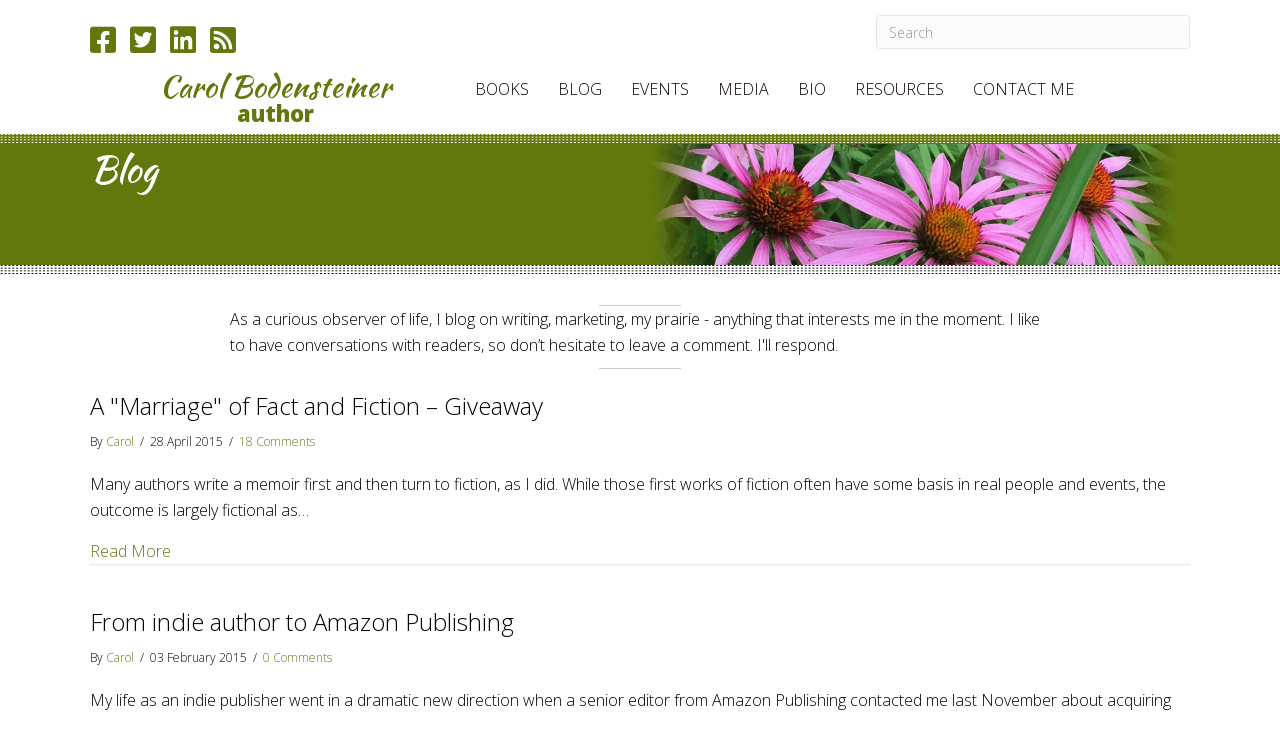

--- FILE ---
content_type: text/html; charset=UTF-8
request_url: https://carolbodensteiner.com/tag/womens-writing-circle/
body_size: 15966
content:
<!DOCTYPE html>
<html lang="en-US">
<head>
<meta charset="UTF-8" />
<meta name='viewport' content='width=device-width, initial-scale=1.0' />
<meta http-equiv='X-UA-Compatible' content='IE=edge' />
<link rel="profile" href="https://gmpg.org/xfn/11" />
<meta name='robots' content='index, follow, max-image-preview:large, max-snippet:-1, max-video-preview:-1' />
	<style>img:is([sizes="auto" i], [sizes^="auto," i]) { contain-intrinsic-size: 3000px 1500px }</style>
	
	<!-- This site is optimized with the Yoast SEO plugin v26.8 - https://yoast.com/product/yoast-seo-wordpress/ -->
	<title>Women&#039;s Writing Circle Archives - Carol Bodensteiner, author</title>
<style>.flying-press-lazy-bg{background-image:none!important;}</style>
<link rel='preload' href='https://carolbodensteiner.com/wp-content/uploads/2017/09/white_dots_4rows-1.png' as='image' fetchpriority='high' />
<link rel='preload' href='https://carolbodensteiner.com/wp-content/uploads/2017/09/black_dots_4rows-1.png' as='image' fetchpriority='high' />
<link rel='preload' href='https://carolbodensteiner.com/wp-content/uploads/2017/10/secondary_page_flower_photo.jpg' as='image' imagesrcset='https://i0.wp.com/carolbodensteiner.com/wp-content/uploads/2017/10/secondary_page_flower_photo.jpg?w=953&amp;ssl=1 953w, https://i0.wp.com/carolbodensteiner.com/wp-content/uploads/2017/10/secondary_page_flower_photo.jpg?resize=300%2C66&amp;ssl=1 300w, https://i0.wp.com/carolbodensteiner.com/wp-content/uploads/2017/10/secondary_page_flower_photo.jpg?resize=768%2C169&amp;ssl=1 768w' imagesizes='auto, (max-width: 953px) 100vw, 953px'/>
<link rel='preload' href='https://carolbodensteiner.com/wp-content/plugins/bb-plugin/fonts/fontawesome/5.15.4/webfonts/fa-solid-900.woff2' as='font' type='font/woff2' fetchpriority='high' crossorigin='anonymous'><link rel='preload' href='https://carolbodensteiner.com/wp-content/cache/flying-press/memvYaGs126MiZpBA-UvWbX2vVnXBbObj2OVTS-mu0SC55I.woff2' as='font' type='font/woff2' fetchpriority='high' crossorigin='anonymous'><link rel='preload' href='https://carolbodensteiner.com/wp-content/plugins/bb-plugin/fonts/fontawesome/5.15.4/webfonts/fa-brands-400.woff2' as='font' type='font/woff2' fetchpriority='high' crossorigin='anonymous'><link rel='preload' href='https://carolbodensteiner.com/wp-content/plugins/bb-plugin/fonts/fontawesome/5.15.4/webfonts/fa-solid-900.woff' as='font' type='font/woff' fetchpriority='high' crossorigin='anonymous'><link rel='preload' href='https://carolbodensteiner.com/wp-content/cache/flying-press/vm8vdRfvXFLG3OLnsO15WYS5DG74wNJVMJ8b.woff2' as='font' type='font/woff2' fetchpriority='high' crossorigin='anonymous'><link rel='preload' href='https://carolbodensteiner.com/wp-content/plugins/bb-plugin/fonts/fontawesome/5.15.4/webfonts/fa-brands-400.woff' as='font' type='font/woff' fetchpriority='high' crossorigin='anonymous'>
	<link rel="canonical" href="https://carolbodensteiner.com/tag/womens-writing-circle/" />
	<meta property="og:locale" content="en_US" />
	<meta property="og:type" content="article" />
	<meta property="og:title" content="Women&#039;s Writing Circle Archives - Carol Bodensteiner, author" />
	<meta property="og:url" content="https://carolbodensteiner.com/tag/womens-writing-circle/" />
	<meta property="og:site_name" content="Carol Bodensteiner, author" />
	<meta name="twitter:card" content="summary_large_image" />
	<meta name="twitter:site" content="@CABodensteiner" />
	<script type="application/ld+json" class="yoast-schema-graph">{"@context":"https://schema.org","@graph":[{"@type":"CollectionPage","@id":"https://carolbodensteiner.com/tag/womens-writing-circle/","url":"https://carolbodensteiner.com/tag/womens-writing-circle/","name":"Women's Writing Circle Archives - Carol Bodensteiner, author","isPartOf":{"@id":"https://carolbodensteiner.com/#website"},"breadcrumb":{"@id":"https://carolbodensteiner.com/tag/womens-writing-circle/#breadcrumb"},"inLanguage":"en-US"},{"@type":"BreadcrumbList","@id":"https://carolbodensteiner.com/tag/womens-writing-circle/#breadcrumb","itemListElement":[{"@type":"ListItem","position":1,"name":"Home","item":"https://carolbodensteiner.com/"},{"@type":"ListItem","position":2,"name":"Women's Writing Circle"}]},{"@type":"WebSite","@id":"https://carolbodensteiner.com/#website","url":"https://carolbodensteiner.com/","name":"Carol Bodensteiner, author","description":"","publisher":{"@id":"https://carolbodensteiner.com/#/schema/person/1c85d4e7b593f844d9cc19090bd5af75"},"potentialAction":[{"@type":"SearchAction","target":{"@type":"EntryPoint","urlTemplate":"https://carolbodensteiner.com/?s={search_term_string}"},"query-input":{"@type":"PropertyValueSpecification","valueRequired":true,"valueName":"search_term_string"}}],"inLanguage":"en-US"},{"@type":["Person","Organization"],"@id":"https://carolbodensteiner.com/#/schema/person/1c85d4e7b593f844d9cc19090bd5af75","name":"Carol","image":{"@type":"ImageObject","inLanguage":"en-US","@id":"https://carolbodensteiner.com/#/schema/person/image/","url":"https://carolbodensteiner.com/wp-content/uploads/2017/09/carol_with_flowers.png","contentUrl":"https://carolbodensteiner.com/wp-content/uploads/2017/09/carol_with_flowers.png","width":672,"height":533,"caption":"Carol"},"logo":{"@id":"https://carolbodensteiner.com/#/schema/person/image/"}}]}</script>
	<!-- / Yoast SEO plugin. -->


<link rel='dns-prefetch' href='//platform-api.sharethis.com' />
<link rel='dns-prefetch' href='//secure.gravatar.com' />
<link rel='dns-prefetch' href='//stats.wp.com' />

<link rel='dns-prefetch' href='//v0.wordpress.com' />
<link rel='dns-prefetch' href='//widgets.wp.com' />
<link rel='dns-prefetch' href='//s0.wp.com' />
<link rel='dns-prefetch' href='//0.gravatar.com' />
<link rel='dns-prefetch' href='//1.gravatar.com' />
<link rel='dns-prefetch' href='//2.gravatar.com' />
<link href='https://fonts.gstatic.com' crossorigin rel='preconnect' />
<link rel='preconnect' href='//i0.wp.com' />
<link rel="alternate" type="application/rss+xml" title="Carol Bodensteiner, author &raquo; Feed" href="https://carolbodensteiner.com/feed/" />
<link rel="alternate" type="application/rss+xml" title="Carol Bodensteiner, author &raquo; Comments Feed" href="https://carolbodensteiner.com/comments/feed/" />
<link rel="alternate" type="application/rss+xml" title="Carol Bodensteiner, author &raquo; Women&#039;s Writing Circle Tag Feed" href="https://carolbodensteiner.com/tag/womens-writing-circle/feed/" />
<link rel="preload" href="https://carolbodensteiner.com/wp-content/plugins/bb-plugin/fonts/fontawesome/5.15.4/webfonts/fa-solid-900.woff2" as="font" type="font/woff2" crossorigin="anonymous">
<script>
window._wpemojiSettings = {"baseUrl":"https:\/\/s.w.org\/images\/core\/emoji\/16.0.1\/72x72\/","ext":".png","svgUrl":"https:\/\/s.w.org\/images\/core\/emoji\/16.0.1\/svg\/","svgExt":".svg","source":{"concatemoji":"https:\/\/carolbodensteiner.com\/wp-includes\/js\/wp-emoji-release.min.js?ver=6.8.3"}};
/*! This file is auto-generated */
!function(s,n){var o,i,e;function c(e){try{var t={supportTests:e,timestamp:(new Date).valueOf()};sessionStorage.setItem(o,JSON.stringify(t))}catch(e){}}function p(e,t,n){e.clearRect(0,0,e.canvas.width,e.canvas.height),e.fillText(t,0,0);var t=new Uint32Array(e.getImageData(0,0,e.canvas.width,e.canvas.height).data),a=(e.clearRect(0,0,e.canvas.width,e.canvas.height),e.fillText(n,0,0),new Uint32Array(e.getImageData(0,0,e.canvas.width,e.canvas.height).data));return t.every(function(e,t){return e===a[t]})}function u(e,t){e.clearRect(0,0,e.canvas.width,e.canvas.height),e.fillText(t,0,0);for(var n=e.getImageData(16,16,1,1),a=0;a<n.data.length;a++)if(0!==n.data[a])return!1;return!0}function f(e,t,n,a){switch(t){case"flag":return n(e,"\ud83c\udff3\ufe0f\u200d\u26a7\ufe0f","\ud83c\udff3\ufe0f\u200b\u26a7\ufe0f")?!1:!n(e,"\ud83c\udde8\ud83c\uddf6","\ud83c\udde8\u200b\ud83c\uddf6")&&!n(e,"\ud83c\udff4\udb40\udc67\udb40\udc62\udb40\udc65\udb40\udc6e\udb40\udc67\udb40\udc7f","\ud83c\udff4\u200b\udb40\udc67\u200b\udb40\udc62\u200b\udb40\udc65\u200b\udb40\udc6e\u200b\udb40\udc67\u200b\udb40\udc7f");case"emoji":return!a(e,"\ud83e\udedf")}return!1}function g(e,t,n,a){var r="undefined"!=typeof WorkerGlobalScope&&self instanceof WorkerGlobalScope?new OffscreenCanvas(300,150):s.createElement("canvas"),o=r.getContext("2d",{willReadFrequently:!0}),i=(o.textBaseline="top",o.font="600 32px Arial",{});return e.forEach(function(e){i[e]=t(o,e,n,a)}),i}function t(e){var t=s.createElement("script");t.src=e,t.defer=!0,s.head.appendChild(t)}"undefined"!=typeof Promise&&(o="wpEmojiSettingsSupports",i=["flag","emoji"],n.supports={everything:!0,everythingExceptFlag:!0},e=new Promise(function(e){s.addEventListener("DOMContentLoaded",e,{once:!0})}),new Promise(function(t){var n=function(){try{var e=JSON.parse(sessionStorage.getItem(o));if("object"==typeof e&&"number"==typeof e.timestamp&&(new Date).valueOf()<e.timestamp+604800&&"object"==typeof e.supportTests)return e.supportTests}catch(e){}return null}();if(!n){if("undefined"!=typeof Worker&&"undefined"!=typeof OffscreenCanvas&&"undefined"!=typeof URL&&URL.createObjectURL&&"undefined"!=typeof Blob)try{var e="postMessage("+g.toString()+"("+[JSON.stringify(i),f.toString(),p.toString(),u.toString()].join(",")+"));",a=new Blob([e],{type:"text/javascript"}),r=new Worker(URL.createObjectURL(a),{name:"wpTestEmojiSupports"});return void(r.onmessage=function(e){c(n=e.data),r.terminate(),t(n)})}catch(e){}c(n=g(i,f,p,u))}t(n)}).then(function(e){for(var t in e)n.supports[t]=e[t],n.supports.everything=n.supports.everything&&n.supports[t],"flag"!==t&&(n.supports.everythingExceptFlag=n.supports.everythingExceptFlag&&n.supports[t]);n.supports.everythingExceptFlag=n.supports.everythingExceptFlag&&!n.supports.flag,n.DOMReady=!1,n.readyCallback=function(){n.DOMReady=!0}}).then(function(){return e}).then(function(){var e;n.supports.everything||(n.readyCallback(),(e=n.source||{}).concatemoji?t(e.concatemoji):e.wpemoji&&e.twemoji&&(t(e.twemoji),t(e.wpemoji)))}))}((window,document),window._wpemojiSettings);
</script>
<style id='wp-emoji-styles-inline-css'>img.wp-smiley, img.emoji {
		display: inline !important;
		border: none !important;
		box-shadow: none !important;
		height: 1em !important;
		width: 1em !important;
		margin: 0 0.07em !important;
		vertical-align: -0.1em !important;
		background: none !important;
		padding: 0 !important;
	}</style>
<link rel='stylesheet' id='wp-block-library-css' href='https://carolbodensteiner.com/wp-content/cache/flying-press/a06b3af98203.style.min.css' media='all' />
<style id='wp-block-library-theme-inline-css'>.wp-block-audio :where(figcaption){color:#555;font-size:13px;text-align:center}.is-dark-theme .wp-block-audio :where(figcaption){color:#ffffffa6}.wp-block-audio{margin:0 0 1em}.wp-block-code{border:1px solid #ccc;border-radius:4px;font-family:Menlo,Consolas,monaco,monospace;padding:.8em 1em}.wp-block-embed :where(figcaption){color:#555;font-size:13px;text-align:center}.is-dark-theme .wp-block-embed :where(figcaption){color:#ffffffa6}.wp-block-embed{margin:0 0 1em}.blocks-gallery-caption{color:#555;font-size:13px;text-align:center}.is-dark-theme .blocks-gallery-caption{color:#ffffffa6}:root :where(.wp-block-image figcaption){color:#555;font-size:13px;text-align:center}.is-dark-theme :root :where(.wp-block-image figcaption){color:#ffffffa6}.wp-block-image{margin:0 0 1em}.wp-block-pullquote{border-bottom:4px solid;border-top:4px solid;color:currentColor;margin-bottom:1.75em}.wp-block-pullquote cite,.wp-block-pullquote footer,.wp-block-pullquote__citation{color:currentColor;font-size:.8125em;font-style:normal;text-transform:uppercase}.wp-block-quote{border-left:.25em solid;margin:0 0 1.75em;padding-left:1em}.wp-block-quote cite,.wp-block-quote footer{color:currentColor;font-size:.8125em;font-style:normal;position:relative}.wp-block-quote:where(.has-text-align-right){border-left:none;border-right:.25em solid;padding-left:0;padding-right:1em}.wp-block-quote:where(.has-text-align-center){border:none;padding-left:0}.wp-block-quote.is-large,.wp-block-quote.is-style-large,.wp-block-quote:where(.is-style-plain){border:none}.wp-block-search .wp-block-search__label{font-weight:700}.wp-block-search__button{border:1px solid #ccc;padding:.375em .625em}:where(.wp-block-group.has-background){padding:1.25em 2.375em}.wp-block-separator.has-css-opacity{opacity:.4}.wp-block-separator{border:none;border-bottom:2px solid;margin-left:auto;margin-right:auto}.wp-block-separator.has-alpha-channel-opacity{opacity:1}.wp-block-separator:not(.is-style-wide):not(.is-style-dots){width:100px}.wp-block-separator.has-background:not(.is-style-dots){border-bottom:none;height:1px}.wp-block-separator.has-background:not(.is-style-wide):not(.is-style-dots){height:2px}.wp-block-table{margin:0 0 1em}.wp-block-table td,.wp-block-table th{word-break:normal}.wp-block-table :where(figcaption){color:#555;font-size:13px;text-align:center}.is-dark-theme .wp-block-table :where(figcaption){color:#ffffffa6}.wp-block-video :where(figcaption){color:#555;font-size:13px;text-align:center}.is-dark-theme .wp-block-video :where(figcaption){color:#ffffffa6}.wp-block-video{margin:0 0 1em}:root :where(.wp-block-template-part.has-background){margin-bottom:0;margin-top:0;padding:1.25em 2.375em}</style>
<style id='classic-theme-styles-inline-css'>/*! This file is auto-generated */
.wp-block-button__link{color:#fff;background-color:#32373c;border-radius:9999px;box-shadow:none;text-decoration:none;padding:calc(.667em + 2px) calc(1.333em + 2px);font-size:1.125em}.wp-block-file__button{background:#32373c;color:#fff;text-decoration:none}</style>
<link rel='stylesheet' id='mediaelement-css' href='https://carolbodensteiner.com/wp-content/cache/flying-press/2b0dd7eecea0.mediaelementplayer-legacy.min.css' media='all' />
<link rel='stylesheet' id='wp-mediaelement-css' href='https://carolbodensteiner.com/wp-content/cache/flying-press/ea958276b7de.wp-mediaelement.min.css' media='all' />
<style id='jetpack-sharing-buttons-style-inline-css'>.jetpack-sharing-buttons__services-list{display:flex;flex-direction:row;flex-wrap:wrap;gap:0;list-style-type:none;margin:5px;padding:0}.jetpack-sharing-buttons__services-list.has-small-icon-size{font-size:12px}.jetpack-sharing-buttons__services-list.has-normal-icon-size{font-size:16px}.jetpack-sharing-buttons__services-list.has-large-icon-size{font-size:24px}.jetpack-sharing-buttons__services-list.has-huge-icon-size{font-size:36px}@media print{.jetpack-sharing-buttons__services-list{display:none!important}}.editor-styles-wrapper .wp-block-jetpack-sharing-buttons{gap:0;padding-inline-start:0}ul.jetpack-sharing-buttons__services-list.has-background{padding:1.25em 2.375em}</style>
<style id='global-styles-inline-css'>:root{--wp--preset--aspect-ratio--square: 1;--wp--preset--aspect-ratio--4-3: 4/3;--wp--preset--aspect-ratio--3-4: 3/4;--wp--preset--aspect-ratio--3-2: 3/2;--wp--preset--aspect-ratio--2-3: 2/3;--wp--preset--aspect-ratio--16-9: 16/9;--wp--preset--aspect-ratio--9-16: 9/16;--wp--preset--color--black: #000000;--wp--preset--color--cyan-bluish-gray: #abb8c3;--wp--preset--color--white: #ffffff;--wp--preset--color--pale-pink: #f78da7;--wp--preset--color--vivid-red: #cf2e2e;--wp--preset--color--luminous-vivid-orange: #ff6900;--wp--preset--color--luminous-vivid-amber: #fcb900;--wp--preset--color--light-green-cyan: #7bdcb5;--wp--preset--color--vivid-green-cyan: #00d084;--wp--preset--color--pale-cyan-blue: #8ed1fc;--wp--preset--color--vivid-cyan-blue: #0693e3;--wp--preset--color--vivid-purple: #9b51e0;--wp--preset--color--fl-heading-text: #000000;--wp--preset--color--fl-body-bg: #ffffff;--wp--preset--color--fl-body-text: #000000;--wp--preset--color--fl-accent: #62780d;--wp--preset--color--fl-accent-hover: #7fa503;--wp--preset--color--fl-topbar-bg: #ffffff;--wp--preset--color--fl-topbar-text: #000000;--wp--preset--color--fl-topbar-link: #428bca;--wp--preset--color--fl-topbar-hover: #428bca;--wp--preset--color--fl-header-bg: #ffffff;--wp--preset--color--fl-header-text: #000000;--wp--preset--color--fl-header-link: #428bca;--wp--preset--color--fl-header-hover: #428bca;--wp--preset--color--fl-nav-bg: #ffffff;--wp--preset--color--fl-nav-link: #428bca;--wp--preset--color--fl-nav-hover: #428bca;--wp--preset--color--fl-content-bg: #ffffff;--wp--preset--color--fl-footer-widgets-bg: #ffffff;--wp--preset--color--fl-footer-widgets-text: #000000;--wp--preset--color--fl-footer-widgets-link: #428bca;--wp--preset--color--fl-footer-widgets-hover: #428bca;--wp--preset--color--fl-footer-bg: #ffffff;--wp--preset--color--fl-footer-text: #000000;--wp--preset--color--fl-footer-link: #428bca;--wp--preset--color--fl-footer-hover: #428bca;--wp--preset--gradient--vivid-cyan-blue-to-vivid-purple: linear-gradient(135deg,rgba(6,147,227,1) 0%,rgb(155,81,224) 100%);--wp--preset--gradient--light-green-cyan-to-vivid-green-cyan: linear-gradient(135deg,rgb(122,220,180) 0%,rgb(0,208,130) 100%);--wp--preset--gradient--luminous-vivid-amber-to-luminous-vivid-orange: linear-gradient(135deg,rgba(252,185,0,1) 0%,rgba(255,105,0,1) 100%);--wp--preset--gradient--luminous-vivid-orange-to-vivid-red: linear-gradient(135deg,rgba(255,105,0,1) 0%,rgb(207,46,46) 100%);--wp--preset--gradient--very-light-gray-to-cyan-bluish-gray: linear-gradient(135deg,rgb(238,238,238) 0%,rgb(169,184,195) 100%);--wp--preset--gradient--cool-to-warm-spectrum: linear-gradient(135deg,rgb(74,234,220) 0%,rgb(151,120,209) 20%,rgb(207,42,186) 40%,rgb(238,44,130) 60%,rgb(251,105,98) 80%,rgb(254,248,76) 100%);--wp--preset--gradient--blush-light-purple: linear-gradient(135deg,rgb(255,206,236) 0%,rgb(152,150,240) 100%);--wp--preset--gradient--blush-bordeaux: linear-gradient(135deg,rgb(254,205,165) 0%,rgb(254,45,45) 50%,rgb(107,0,62) 100%);--wp--preset--gradient--luminous-dusk: linear-gradient(135deg,rgb(255,203,112) 0%,rgb(199,81,192) 50%,rgb(65,88,208) 100%);--wp--preset--gradient--pale-ocean: linear-gradient(135deg,rgb(255,245,203) 0%,rgb(182,227,212) 50%,rgb(51,167,181) 100%);--wp--preset--gradient--electric-grass: linear-gradient(135deg,rgb(202,248,128) 0%,rgb(113,206,126) 100%);--wp--preset--gradient--midnight: linear-gradient(135deg,rgb(2,3,129) 0%,rgb(40,116,252) 100%);--wp--preset--font-size--small: 13px;--wp--preset--font-size--medium: 20px;--wp--preset--font-size--large: 36px;--wp--preset--font-size--x-large: 42px;--wp--preset--spacing--20: 0.44rem;--wp--preset--spacing--30: 0.67rem;--wp--preset--spacing--40: 1rem;--wp--preset--spacing--50: 1.5rem;--wp--preset--spacing--60: 2.25rem;--wp--preset--spacing--70: 3.38rem;--wp--preset--spacing--80: 5.06rem;--wp--preset--shadow--natural: 6px 6px 9px rgba(0, 0, 0, 0.2);--wp--preset--shadow--deep: 12px 12px 50px rgba(0, 0, 0, 0.4);--wp--preset--shadow--sharp: 6px 6px 0px rgba(0, 0, 0, 0.2);--wp--preset--shadow--outlined: 6px 6px 0px -3px rgba(255, 255, 255, 1), 6px 6px rgba(0, 0, 0, 1);--wp--preset--shadow--crisp: 6px 6px 0px rgba(0, 0, 0, 1);}:where(.is-layout-flex){gap: 0.5em;}:where(.is-layout-grid){gap: 0.5em;}body .is-layout-flex{display: flex;}.is-layout-flex{flex-wrap: wrap;align-items: center;}.is-layout-flex > :is(*, div){margin: 0;}body .is-layout-grid{display: grid;}.is-layout-grid > :is(*, div){margin: 0;}:where(.wp-block-columns.is-layout-flex){gap: 2em;}:where(.wp-block-columns.is-layout-grid){gap: 2em;}:where(.wp-block-post-template.is-layout-flex){gap: 1.25em;}:where(.wp-block-post-template.is-layout-grid){gap: 1.25em;}.has-black-color{color: var(--wp--preset--color--black) !important;}.has-cyan-bluish-gray-color{color: var(--wp--preset--color--cyan-bluish-gray) !important;}.has-white-color{color: var(--wp--preset--color--white) !important;}.has-pale-pink-color{color: var(--wp--preset--color--pale-pink) !important;}.has-vivid-red-color{color: var(--wp--preset--color--vivid-red) !important;}.has-luminous-vivid-orange-color{color: var(--wp--preset--color--luminous-vivid-orange) !important;}.has-luminous-vivid-amber-color{color: var(--wp--preset--color--luminous-vivid-amber) !important;}.has-light-green-cyan-color{color: var(--wp--preset--color--light-green-cyan) !important;}.has-vivid-green-cyan-color{color: var(--wp--preset--color--vivid-green-cyan) !important;}.has-pale-cyan-blue-color{color: var(--wp--preset--color--pale-cyan-blue) !important;}.has-vivid-cyan-blue-color{color: var(--wp--preset--color--vivid-cyan-blue) !important;}.has-vivid-purple-color{color: var(--wp--preset--color--vivid-purple) !important;}.has-black-background-color{background-color: var(--wp--preset--color--black) !important;}.has-cyan-bluish-gray-background-color{background-color: var(--wp--preset--color--cyan-bluish-gray) !important;}.has-white-background-color{background-color: var(--wp--preset--color--white) !important;}.has-pale-pink-background-color{background-color: var(--wp--preset--color--pale-pink) !important;}.has-vivid-red-background-color{background-color: var(--wp--preset--color--vivid-red) !important;}.has-luminous-vivid-orange-background-color{background-color: var(--wp--preset--color--luminous-vivid-orange) !important;}.has-luminous-vivid-amber-background-color{background-color: var(--wp--preset--color--luminous-vivid-amber) !important;}.has-light-green-cyan-background-color{background-color: var(--wp--preset--color--light-green-cyan) !important;}.has-vivid-green-cyan-background-color{background-color: var(--wp--preset--color--vivid-green-cyan) !important;}.has-pale-cyan-blue-background-color{background-color: var(--wp--preset--color--pale-cyan-blue) !important;}.has-vivid-cyan-blue-background-color{background-color: var(--wp--preset--color--vivid-cyan-blue) !important;}.has-vivid-purple-background-color{background-color: var(--wp--preset--color--vivid-purple) !important;}.has-black-border-color{border-color: var(--wp--preset--color--black) !important;}.has-cyan-bluish-gray-border-color{border-color: var(--wp--preset--color--cyan-bluish-gray) !important;}.has-white-border-color{border-color: var(--wp--preset--color--white) !important;}.has-pale-pink-border-color{border-color: var(--wp--preset--color--pale-pink) !important;}.has-vivid-red-border-color{border-color: var(--wp--preset--color--vivid-red) !important;}.has-luminous-vivid-orange-border-color{border-color: var(--wp--preset--color--luminous-vivid-orange) !important;}.has-luminous-vivid-amber-border-color{border-color: var(--wp--preset--color--luminous-vivid-amber) !important;}.has-light-green-cyan-border-color{border-color: var(--wp--preset--color--light-green-cyan) !important;}.has-vivid-green-cyan-border-color{border-color: var(--wp--preset--color--vivid-green-cyan) !important;}.has-pale-cyan-blue-border-color{border-color: var(--wp--preset--color--pale-cyan-blue) !important;}.has-vivid-cyan-blue-border-color{border-color: var(--wp--preset--color--vivid-cyan-blue) !important;}.has-vivid-purple-border-color{border-color: var(--wp--preset--color--vivid-purple) !important;}.has-vivid-cyan-blue-to-vivid-purple-gradient-background{background: var(--wp--preset--gradient--vivid-cyan-blue-to-vivid-purple) !important;}.has-light-green-cyan-to-vivid-green-cyan-gradient-background{background: var(--wp--preset--gradient--light-green-cyan-to-vivid-green-cyan) !important;}.has-luminous-vivid-amber-to-luminous-vivid-orange-gradient-background{background: var(--wp--preset--gradient--luminous-vivid-amber-to-luminous-vivid-orange) !important;}.has-luminous-vivid-orange-to-vivid-red-gradient-background{background: var(--wp--preset--gradient--luminous-vivid-orange-to-vivid-red) !important;}.has-very-light-gray-to-cyan-bluish-gray-gradient-background{background: var(--wp--preset--gradient--very-light-gray-to-cyan-bluish-gray) !important;}.has-cool-to-warm-spectrum-gradient-background{background: var(--wp--preset--gradient--cool-to-warm-spectrum) !important;}.has-blush-light-purple-gradient-background{background: var(--wp--preset--gradient--blush-light-purple) !important;}.has-blush-bordeaux-gradient-background{background: var(--wp--preset--gradient--blush-bordeaux) !important;}.has-luminous-dusk-gradient-background{background: var(--wp--preset--gradient--luminous-dusk) !important;}.has-pale-ocean-gradient-background{background: var(--wp--preset--gradient--pale-ocean) !important;}.has-electric-grass-gradient-background{background: var(--wp--preset--gradient--electric-grass) !important;}.has-midnight-gradient-background{background: var(--wp--preset--gradient--midnight) !important;}.has-small-font-size{font-size: var(--wp--preset--font-size--small) !important;}.has-medium-font-size{font-size: var(--wp--preset--font-size--medium) !important;}.has-large-font-size{font-size: var(--wp--preset--font-size--large) !important;}.has-x-large-font-size{font-size: var(--wp--preset--font-size--x-large) !important;}
:where(.wp-block-post-template.is-layout-flex){gap: 1.25em;}:where(.wp-block-post-template.is-layout-grid){gap: 1.25em;}
:where(.wp-block-columns.is-layout-flex){gap: 2em;}:where(.wp-block-columns.is-layout-grid){gap: 2em;}
:root :where(.wp-block-pullquote){font-size: 1.5em;line-height: 1.6;}</style>
<link rel='stylesheet' id='titan-adminbar-styles-css' href='https://carolbodensteiner.com/wp-content/cache/flying-press/1731ecad1733.admin-bar.css' media='all' />
<link rel='stylesheet' id='share-this-share-buttons-sticky-css' href='https://carolbodensteiner.com/wp-content/cache/flying-press/59e211863955.mu-style.css' media='all' />
<link rel='stylesheet' id='font-awesome-5-css' href='https://carolbodensteiner.com/wp-content/cache/flying-press/ecd507b3125e.all.min.css' media='all' />
<link rel='stylesheet' id='font-awesome-css' href='https://carolbodensteiner.com/wp-content/cache/flying-press/a034d3c71bee.v4-shims.min.css' media='all' />
<link rel='stylesheet' id='fl-builder-layout-bundle-ecbe48943d00169a4a63e51239c0cf83-css' href='https://carolbodensteiner.com/wp-content/cache/flying-press/9e60d941c6fb.ecbe48943d00169a4a63e51239c0cf83-layout-bundle.css' media='all' />
<link rel='stylesheet' id='jetpack_likes-css' href='https://carolbodensteiner.com/wp-content/cache/flying-press/d402e4f0b2fe.style.css' media='all' />
<link rel='stylesheet' id='jquery-magnificpopup-css' href='https://carolbodensteiner.com/wp-content/cache/flying-press/0a66bbbe7724.jquery.magnificpopup.min.css' media='all' />
<link rel='stylesheet' id='bootstrap-css' href='https://carolbodensteiner.com/wp-content/cache/flying-press/bbbac04cb90f.bootstrap.min.css' media='all' />
<link rel='stylesheet' id='fl-automator-skin-css' href='https://carolbodensteiner.com/wp-content/cache/flying-press/3edce59f2cfa.skin-6858c5708b838.css' media='all' />
<link rel='stylesheet' id='fl-child-theme-css' href='https://carolbodensteiner.com/wp-content/cache/flying-press/19b4fbd77df4.style.css' media='all' />
<link rel='stylesheet' id='fl-builder-google-fonts-aa331dc7df5a89af393631fdcb721f61-css' href="https://carolbodensteiner.com/wp-content/cache/flying-press/d1d879701c92.3aa3f95f28c7.google-font.css" media='all' />
<script src="//platform-api.sharethis.com/js/sharethis.js?ver=2.3.6#property=5be086e9b202f90011c7496c&amp;product=inline-buttons&amp;source=sharethis-share-buttons-wordpress" id="share-this-share-buttons-mu-js"></script>
<script src="https://carolbodensteiner.com/wp-includes/js/jquery/jquery.min.js?ver=826eb77e86b0" id="jquery-core-js"></script>
<script src="https://carolbodensteiner.com/wp-includes/js/jquery/jquery-migrate.min.js?ver=9ffeb32e2d9e" id="jquery-migrate-js"></script>
<script src="https://carolbodensteiner.com/wp-content/plugins/google-analyticator/external-tracking.min.js?ver=b226dcbe0522" id="ga-external-tracking-js"></script>
<link rel="https://api.w.org/" href="https://carolbodensteiner.com/wp-json/" /><link rel="alternate" title="JSON" type="application/json" href="https://carolbodensteiner.com/wp-json/wp/v2/tags/286" /><link rel="EditURI" type="application/rsd+xml" title="RSD" href="https://carolbodensteiner.com/xmlrpc.php?rsd" />
<meta name="generator" content="WordPress 6.8.3" />
	<style>img#wpstats{display:none}</style>
		<!-- Google Analytics Tracking by Google Analyticator 6.5.7 -->
<script type="text/javascript">
    var analyticsFileTypes = [];
    var analyticsSnippet = 'disabled';
    var analyticsEventTracking = 'enabled';
</script>
<script type="text/javascript">
	(function(i,s,o,g,r,a,m){i['GoogleAnalyticsObject']=r;i[r]=i[r]||function(){
	(i[r].q=i[r].q||[]).push(arguments)},i[r].l=1*new Date();a=s.createElement(o),
	m=s.getElementsByTagName(o)[0];a.async=1;a.src=g;m.parentNode.insertBefore(a,m)
	})(window,document,'script','//www.google-analytics.com/analytics.js','ga');
	ga('create', 'UA-31227040-1', 'auto');
 
	ga('send', 'pageview');
</script>
<script type="speculationrules">{"prefetch":[{"source":"document","where":{"and":[{"href_matches":"\/*"},{"not":{"href_matches":["\/*.php","\/wp-(admin|includes|content|login|signup|json)(.*)?","\/*\\?(.+)","\/(cart|checkout|logout)(.*)?"]}}]},"eagerness":"moderate"}]}</script></head>
<body class="archive tag tag-womens-writing-circle tag-286 wp-theme-bb-theme wp-child-theme-bb-theme-child fl-builder-2-10-0-5 fl-themer-1-5-2-1-20251125200437 fl-theme-1-7-18-1 fl-no-js fl-theme-builder-footer fl-theme-builder-footer-carol_footer fl-theme-builder-header fl-theme-builder-header-carol_header-copy fl-theme-builder-archive fl-theme-builder-archive-post-archives fl-framework-bootstrap fl-preset-default fl-full-width fl-search-active" itemscope="itemscope" itemtype="https://schema.org/WebPage">
<a aria-label="Skip to content" class="fl-screen-reader-text" href="#fl-main-content">Skip to content</a><div class="fl-page">
	<header class="fl-builder-content fl-builder-content-5717 fl-builder-global-templates-locked" data-post-id="5717" data-type="header" data-sticky="0" data-sticky-on="" data-sticky-breakpoint="medium" data-shrink="0" data-overlay="0" data-overlay-bg="transparent" data-shrink-image-height="50px" role="banner" itemscope="itemscope" itemtype="http://schema.org/WPHeader"><div class="fl-row fl-row-full-width fl-row-bg-color fl-node-59ce65a6d4330 fl-row-default-height fl-row-align-center" data-node="59ce65a6d4330">
	<div class="fl-row-content-wrap">
						<div class="fl-row-content fl-row-fixed-width fl-node-content">
		
<div class="fl-col-group fl-node-59ce65a6d434a" data-node="59ce65a6d434a">
			<div class="fl-col fl-node-59ce65a6d4350 fl-col-bg-color" data-node="59ce65a6d4350">
	<div class="fl-col-content fl-node-content"><div class="fl-module fl-module-icon-group fl-node-59ce65a6d435f" data-node="59ce65a6d435f">
	<div class="fl-module-content fl-node-content">
		<div class="fl-icon-group">
	<span class="fl-icon">
								<a href="https://www.facebook.com/carol.bodensteiner" target="_blank" rel="noopener" >
							<i class="fa fa-facebook-square" aria-hidden="true"></i>
						</a>
			</span>
		<span class="fl-icon">
								<a href="https://twitter.com/CABodensteiner" target="_blank" rel="noopener" >
							<i class="fa fa-twitter-square" aria-hidden="true"></i>
						</a>
			</span>
		<span class="fl-icon">
								<a href="https://www.linkedin.com/in/carolbodensteiner/" target="_blank" rel="noopener" >
							<i class="fa fa-linkedin-square" aria-hidden="true"></i>
						</a>
			</span>
		<span class="fl-icon">
								<a href="https://feeds.feedburner.com/CarolBodensteiner" target="_blank" rel="noopener" >
							<i class="fa fa-rss-square" aria-hidden="true"></i>
						</a>
			</span>
	</div>
	</div>
</div>
</div>
</div>
			<div class="fl-col fl-node-59ce65a6d4355 fl-col-bg-color fl-col-small" data-node="59ce65a6d4355">
	<div class="fl-col-content fl-node-content"><div class="fl-module fl-module-widget fl-node-59ce65a6d435a fl-visible-desktop fl-visible-large fl-visible-medium" data-node="59ce65a6d435a">
	<div class="fl-module-content fl-node-content">
		<div class="fl-widget">
<div class="widget widget_search"><form aria-label="Search" method="get" role="search" action="https://carolbodensteiner.com/" title="Type and press Enter to search.">
	<input aria-label="Search" type="search" class="fl-search-input form-control" name="s" placeholder="Search"  value="" onfocus="if (this.value === 'Search') { this.value = ''; }" onblur="if (this.value === '') this.value='Search';" />
</form>
</div></div>
	</div>
</div>
</div>
</div>
	</div>

<div class="fl-col-group fl-node-59ce65a6d4339 fl-col-group-equal-height fl-col-group-align-center fl-col-group-custom-width" data-node="59ce65a6d4339">
			<div class="fl-col fl-node-59ce65a6d4340 fl-col-bg-color fl-col-small-custom-width fl-col-has-cols" data-node="59ce65a6d4340">
	<div class="fl-col-content fl-node-content">
<div class="fl-col-group fl-node-59ce66c6ddf53 fl-col-group-nested" data-node="59ce66c6ddf53">
			<div class="fl-col fl-node-59ce66c6de120 fl-col-bg-color fl-col-small" data-node="59ce66c6de120">
	<div class="fl-col-content fl-node-content"><div class="fl-module fl-module-heading fl-node-59ce66d6e626d" data-node="59ce66d6e626d">
	<div class="fl-module-content fl-node-content">
		<h2 class="fl-heading">
		<a
		href="https://carolbodensteiner.com/"
		title="Carol Bodensteiner"
		target="_self"
			>
		<span class="fl-heading-text">Carol Bodensteiner</span>
		</a>
	</h2>
	</div>
</div>
<div class="fl-module fl-module-heading fl-node-59ce6712b6567" data-node="59ce6712b6567">
	<div class="fl-module-content fl-node-content">
		<h4 class="fl-heading">
		<a
		href="https://carolbodensteiner.com/"
		title="author"
		target="_self"
			>
		<span class="fl-heading-text">author</span>
		</a>
	</h4>
	</div>
</div>
</div>
</div>
			<div class="fl-col fl-node-59ce66c6de12e fl-col-bg-color" data-node="59ce66c6de12e">
	<div class="fl-col-content fl-node-content"><div class="fl-module fl-module-menu fl-node-59ce65a6d4345" data-node="59ce65a6d4345">
	<div class="fl-module-content fl-node-content">
		<div class="fl-menu fl-menu-responsive-toggle-mobile">
	<button class="fl-menu-mobile-toggle hamburger fl-content-ui-button" aria-haspopup="menu" aria-label="Menu"><span class="fl-menu-icon svg-container"><svg version="1.1" class="hamburger-menu" xmlns="http://www.w3.org/2000/svg" xmlns:xlink="http://www.w3.org/1999/xlink" viewBox="0 0 512 512">
<rect class="fl-hamburger-menu-top" width="512" height="102"/>
<rect class="fl-hamburger-menu-middle" y="205" width="512" height="102"/>
<rect class="fl-hamburger-menu-bottom" y="410" width="512" height="102"/>
</svg>
</span></button>	<div class="fl-clear"></div>
	<nav role="navigation" aria-label="Menu" itemscope="itemscope" itemtype="https://schema.org/SiteNavigationElement"><ul id="menu-main_navigation" class="menu fl-menu-horizontal fl-toggle-none"><li id="menu-item-5709" class="menu-item menu-item-type-post_type menu-item-object-page"><a role="menuitem" href="https://carolbodensteiner.com/books/">Books</a></li><li id="menu-item-5708" class="menu-item menu-item-type-post_type menu-item-object-page current_page_parent"><a role="menuitem" href="https://carolbodensteiner.com/carol-bodensteiners-blog/">Blog</a></li><li id="menu-item-5711" class="menu-item menu-item-type-post_type menu-item-object-page"><a role="menuitem" href="https://carolbodensteiner.com/events/">Events</a></li><li id="menu-item-5712" class="menu-item menu-item-type-post_type menu-item-object-page"><a role="menuitem" href="https://carolbodensteiner.com/media/">Media</a></li><li id="menu-item-5707" class="menu-item menu-item-type-post_type menu-item-object-page"><a role="menuitem" href="https://carolbodensteiner.com/bio/">Bio</a></li><li id="menu-item-5713" class="menu-item menu-item-type-post_type menu-item-object-page"><a role="menuitem" href="https://carolbodensteiner.com/resources/">Resources</a></li><li id="menu-item-5710" class="menu-item menu-item-type-post_type menu-item-object-page"><a role="menuitem" href="https://carolbodensteiner.com/contact-me/">Contact Me</a></li></ul></nav></div>
	</div>
</div>
</div>
</div>
	</div>
</div>
</div>
	</div>
		</div>
	</div>
</div>
</header>	<div id="fl-main-content" class="fl-page-content" itemprop="mainContentOfPage" role="main">

		<div class="fl-builder-content fl-builder-content-5757 fl-builder-global-templates-locked" data-post-id="5757"><div class="fl-row fl-row-full-width fl-row-bg-photo fl-node-59d29afc761fe fl-row-default-height fl-row-align-center" data-node="59d29afc761fe">
	<div class="fl-row-content-wrap">
						<div class="fl-row-content fl-row-fixed-width fl-node-content">
		
<div class="fl-col-group fl-node-59d296bedf214" data-node="59d296bedf214">
			<div class="fl-col fl-node-59d296bedf2ab fl-col-bg-color fl-col-has-cols" data-node="59d296bedf2ab">
	<div class="fl-col-content fl-node-content">
<div class="fl-col-group fl-node-59d29825b9d7e fl-col-group-nested" data-node="59d29825b9d7e">
			<div class="fl-col fl-node-59d29825bb1ab fl-col-bg-color fl-col-small" data-node="59d29825bb1ab">
	<div class="fl-col-content fl-node-content"><div class="fl-module fl-module-heading fl-node-59d298292b1df" data-node="59d298292b1df">
	<div class="fl-module-content fl-node-content">
		<h1 class="fl-heading">
		<span class="fl-heading-text">Blog</span>
	</h1>
	</div>
</div>
</div>
</div>
			<div class="fl-col fl-node-59d29825bb1d1 fl-col-bg-color fl-col-small" data-node="59d29825bb1d1">
	<div class="fl-col-content fl-node-content"><div class="fl-module fl-module-photo fl-node-59d2984434e0e" data-node="59d2984434e0e">
	<div class="fl-module-content fl-node-content">
		<div role="figure" class="fl-photo fl-photo-align-center" itemscope itemtype="https://schema.org/ImageObject">
	<div class="fl-photo-content fl-photo-img-jpg">
				<img loading="eager" decoding="async" class="fl-photo-img wp-image-5845 size-full" src="https://carolbodensteiner.com/wp-content/uploads/2017/10/secondary_page_flower_photo.jpg" alt="secondary_page_flower_photo" height="210" width="953" title="secondary_page_flower_photo"  itemprop="image" srcset="https://i0.wp.com/carolbodensteiner.com/wp-content/uploads/2017/10/secondary_page_flower_photo.jpg?w=953&amp;ssl=1 953w, https://i0.wp.com/carolbodensteiner.com/wp-content/uploads/2017/10/secondary_page_flower_photo.jpg?resize=300%2C66&amp;ssl=1 300w, https://i0.wp.com/carolbodensteiner.com/wp-content/uploads/2017/10/secondary_page_flower_photo.jpg?resize=768%2C169&amp;ssl=1 768w" sizes="auto, (max-width: 953px) 100vw, 953px"  fetchpriority="high"/>
					</div>
	</div>
	</div>
</div>
</div>
</div>
	</div>
</div>
</div>
	</div>
		</div>
	</div>
</div>
<div class="fl-row fl-row-full-width fl-row-bg-photo fl-node-59cea22f316e3 fl-row-default-height fl-row-align-center" data-node="59cea22f316e3">
	<div class="fl-row-content-wrap">
						<div class="fl-row-content fl-row-fixed-width fl-node-content">
		
<div class="fl-col-group fl-node-59fcc5a4a03c9" data-node="59fcc5a4a03c9">
			<div class="fl-col fl-node-59fcc5a4a04d9 fl-col-bg-color" data-node="59fcc5a4a04d9">
	<div class="fl-col-content fl-node-content"><div class="fl-module fl-module-separator fl-node-59fcc655d3b08" data-node="59fcc655d3b08">
	<div class="fl-module-content fl-node-content">
		<div class="fl-separator"></div>
	</div>
</div>
<div class="fl-module fl-module-rich-text fl-node-59fcd02eec1ee" data-node="59fcd02eec1ee">
	<div class="fl-module-content fl-node-content">
		<div class="fl-rich-text">
	<p>As a curious observer of life, I blog on writing, marketing, my prairie - anything that interests me in the moment. I like to have conversations with readers, so don’t hesitate to leave a comment. I'll respond.</p>
</div>
	</div>
</div>
<div class="fl-module fl-module-separator fl-node-59fcc5cf070c9" data-node="59fcc5cf070c9">
	<div class="fl-module-content fl-node-content">
		<div class="fl-separator"></div>
	</div>
</div>
</div>
</div>
	</div>

<div class="fl-col-group fl-node-59cea22f316ed" data-node="59cea22f316ed">
			<div class="fl-col fl-node-59cea22f316f4 fl-col-bg-color" data-node="59cea22f316f4">
	<div class="fl-col-content fl-node-content"><div class="fl-module fl-module-post-grid fl-node-59cea22f316f9" data-node="59cea22f316f9">
	<div class="fl-module-content fl-node-content">
			<div class="fl-post-feed" itemscope="itemscope" itemtype="https://schema.org/Collection">
	<div class="fl-post-feed-post fl-post-align-left post-4715 post type-post status-publish format-standard hentry category-writing tag-a-portrait-of-love-and-honor tag-fiction tag-john-cavalieri tag-marriage tag-memoir tag-susan-g-weidener tag-womens-writing-circle" itemscope itemtype="https://schema.org/BlogPosting">

	<meta itemscope itemprop="mainEntityOfPage" itemtype="https://schema.org/WebPage" itemid="https://carolbodensteiner.com/2015/04/28/a-marriage-of-fact-and-fiction-giveaway/" content="A &quot;Marriage&quot; of Fact and Fiction &#8211; Giveaway" /><meta itemprop="datePublished" content="2015-04-28" /><meta itemprop="dateModified" content="2015-04-28" /><div itemprop="publisher" itemscope itemtype="https://schema.org/Organization"><meta itemprop="name" content="Carol Bodensteiner, author"></div><div itemscope itemprop="author" itemtype="https://schema.org/Person"><meta itemprop="url" content="https://carolbodensteiner.com/author/carol/" /><meta itemprop="name" content="Carol" /></div><div itemprop="interactionStatistic" itemscope itemtype="https://schema.org/InteractionCounter"><meta itemprop="interactionType" content="https://schema.org/CommentAction" /><meta itemprop="userInteractionCount" content="18" /></div>	
		<div class="fl-post-feed-text">
	
		<div class="fl-post-feed-header">

			<h2 class="fl-post-feed-title" itemprop="headline">
				<a href="https://carolbodensteiner.com/2015/04/28/a-marriage-of-fact-and-fiction-giveaway/" rel="bookmark" title="A &quot;Marriage&quot; of Fact and Fiction &#8211; Giveaway">A &quot;Marriage&quot; of Fact and Fiction &#8211; Giveaway</a>
			</h2>

			
						<div class="fl-post-feed-meta">
									<span class="fl-post-feed-author">
						By <a href="https://carolbodensteiner.com/author/carol/"><span>Carol</span></a>					</span>
																			<span class="fl-sep">/</span>
										<span class="fl-post-feed-date">
						28 April 2015					</span>
																			<span class="fl-sep">/</span>
										<span class="fl-post-feed-comments">
						<a href="https://carolbodensteiner.com/2015/04/28/a-marriage-of-fact-and-fiction-giveaway/#comments" tabindex="-1" aria-hidden="true">18 Comments</a>					</span>
							</div>
			
			
			
		</div>

	
	
	
		
				<div class="fl-post-feed-content" itemprop="text">
			<p>Many authors write a memoir first and then turn to fiction, as I did. While those first works of fiction often have some basis in real people and events, the outcome is largely fictional as&hellip;</p>
							<a class="fl-post-feed-more" href="https://carolbodensteiner.com/2015/04/28/a-marriage-of-fact-and-fiction-giveaway/" title="A &quot;Marriage&quot; of Fact and Fiction &#8211; Giveaway" aria-hidden="true" tabindex="-1">Read More<span class="sr-only"> about A &quot;Marriage&quot; of Fact and Fiction &#8211; Giveaway</span></a>
					</div>
		
		
	</div>

	<div class="fl-clear"></div>
</div>
<div class="fl-post-feed-post fl-post-align-left post-4579 post type-post status-publish format-standard hentry category-marketing category-writing tag-again-in-a-heartbeat tag-amazon-publishing tag-go-away-home tag-indie-publishing tag-lake-union-publishing tag-morning-at-wellington-square tag-susan-weidener tag-traditional-publishing tag-womens-writing-circle" itemscope itemtype="https://schema.org/BlogPosting">

	<meta itemscope itemprop="mainEntityOfPage" itemtype="https://schema.org/WebPage" itemid="https://carolbodensteiner.com/2015/02/03/from-indie-author-to-amazon-publishing/" content="From indie author to Amazon Publishing" /><meta itemprop="datePublished" content="2015-02-03" /><meta itemprop="dateModified" content="2015-02-03" /><div itemprop="publisher" itemscope itemtype="https://schema.org/Organization"><meta itemprop="name" content="Carol Bodensteiner, author"></div><div itemscope itemprop="author" itemtype="https://schema.org/Person"><meta itemprop="url" content="https://carolbodensteiner.com/author/carol/" /><meta itemprop="name" content="Carol" /></div><div itemprop="interactionStatistic" itemscope itemtype="https://schema.org/InteractionCounter"><meta itemprop="interactionType" content="https://schema.org/CommentAction" /><meta itemprop="userInteractionCount" content="0" /></div>	
		<div class="fl-post-feed-text">
	
		<div class="fl-post-feed-header">

			<h2 class="fl-post-feed-title" itemprop="headline">
				<a href="https://carolbodensteiner.com/2015/02/03/from-indie-author-to-amazon-publishing/" rel="bookmark" title="From indie author to Amazon Publishing">From indie author to Amazon Publishing</a>
			</h2>

			
						<div class="fl-post-feed-meta">
									<span class="fl-post-feed-author">
						By <a href="https://carolbodensteiner.com/author/carol/"><span>Carol</span></a>					</span>
																			<span class="fl-sep">/</span>
										<span class="fl-post-feed-date">
						03 February 2015					</span>
																			<span class="fl-sep">/</span>
										<span class="fl-post-feed-comments">
						<a href="https://carolbodensteiner.com/2015/02/03/from-indie-author-to-amazon-publishing/#respond" tabindex="-1" aria-hidden="true">0 Comments</a>					</span>
							</div>
			
			
			
		</div>

	
	
	
		
				<div class="fl-post-feed-content" itemprop="text">
			<p>My life as an indie publisher went in a dramatic new direction when a senior editor from Amazon Publishing contacted me last November about acquiring Go Away Home. I share how it happened and what&hellip;</p>
							<a class="fl-post-feed-more" href="https://carolbodensteiner.com/2015/02/03/from-indie-author-to-amazon-publishing/" title="From indie author to Amazon Publishing" aria-hidden="true" tabindex="-1">Read More<span class="sr-only"> about From indie author to Amazon Publishing</span></a>
					</div>
		
		
	</div>

	<div class="fl-clear"></div>
</div>
<div class="fl-post-feed-post fl-post-align-left post-3046 post type-post status-publish format-standard hentry category-farm-life category-history category-marketing category-writing tag-guest-blog tag-memoir tag-susan-weidener tag-womens-writing-circle" itemscope itemtype="https://schema.org/BlogPosting">

	<meta itemscope itemprop="mainEntityOfPage" itemtype="https://schema.org/WebPage" itemid="https://carolbodensteiner.com/2013/07/01/the-everyday-stories-of-family-life/" content="The Everyday Stories of Family Life" /><meta itemprop="datePublished" content="2013-07-01" /><meta itemprop="dateModified" content="2013-07-01" /><div itemprop="publisher" itemscope itemtype="https://schema.org/Organization"><meta itemprop="name" content="Carol Bodensteiner, author"></div><div itemscope itemprop="author" itemtype="https://schema.org/Person"><meta itemprop="url" content="https://carolbodensteiner.com/author/carol/" /><meta itemprop="name" content="Carol" /></div><div itemprop="interactionStatistic" itemscope itemtype="https://schema.org/InteractionCounter"><meta itemprop="interactionType" content="https://schema.org/CommentAction" /><meta itemprop="userInteractionCount" content="2" /></div>	
		<div class="fl-post-feed-text">
	
		<div class="fl-post-feed-header">

			<h2 class="fl-post-feed-title" itemprop="headline">
				<a href="https://carolbodensteiner.com/2013/07/01/the-everyday-stories-of-family-life/" rel="bookmark" title="The Everyday Stories of Family Life">The Everyday Stories of Family Life</a>
			</h2>

			
						<div class="fl-post-feed-meta">
									<span class="fl-post-feed-author">
						By <a href="https://carolbodensteiner.com/author/carol/"><span>Carol</span></a>					</span>
																			<span class="fl-sep">/</span>
										<span class="fl-post-feed-date">
						01 July 2013					</span>
																			<span class="fl-sep">/</span>
										<span class="fl-post-feed-comments">
						<a href="https://carolbodensteiner.com/2013/07/01/the-everyday-stories-of-family-life/#comments" tabindex="-1" aria-hidden="true">2 Comments</a>					</span>
							</div>
			
			
			
		</div>

	
	
	
		
				<div class="fl-post-feed-content" itemprop="text">
			<p>&nbsp; I did not have an extraordinary childhood. Not in the blow your mind, Angela’s Ashes, bestseller memoir sense.  I grew up on a small dairy farm with my mom and dad and two sisters,&hellip;</p>
							<a class="fl-post-feed-more" href="https://carolbodensteiner.com/2013/07/01/the-everyday-stories-of-family-life/" title="The Everyday Stories of Family Life" aria-hidden="true" tabindex="-1">Read More<span class="sr-only"> about The Everyday Stories of Family Life</span></a>
					</div>
		
		
	</div>

	<div class="fl-clear"></div>
</div>
	</div>
<div class="fl-clear"></div>
	</div>
</div>
</div>
</div>
	</div>
		</div>
	</div>
</div>
</div>
	</div><!-- .fl-page-content -->
	<footer class="fl-builder-content fl-builder-content-48 fl-builder-global-templates-locked" data-post-id="48" data-type="footer" itemscope="itemscope" itemtype="http://schema.org/WPFooter"><div class="fl-row fl-row-full-width fl-row-bg-photo fl-node-59cd05a4c6656 fl-row-default-height fl-row-align-center" data-node="59cd05a4c6656">
	<div class="fl-row-content-wrap">
						<div class="fl-row-content fl-row-fixed-width fl-node-content">
		
<div class="fl-col-group fl-node-59cd05a4c665b" data-node="59cd05a4c665b">
			<div class="fl-col fl-node-59cd05a4c666b fl-col-bg-color" data-node="59cd05a4c666b">
	<div class="fl-col-content fl-node-content"><div class="fl-module fl-module-html fl-node-bemrja0lhn9z" data-node="bemrja0lhn9z">
	<div class="fl-module-content fl-node-content">
		<div class="fl-html">
	<div class="jetpack_subscription_widget"><h2 class="widgettitle">Subscribe below for blog updates</h2>
			<div class="wp-block-jetpack-subscriptions__container">
			<form action="#" method="post" accept-charset="utf-8" id="subscribe-blog-1"
				data-blog="108814793"
				data-post_access_level="everybody"  style="content-visibility: auto;contain-intrinsic-size: auto 132px;">
									<div id="subscribe-text"><p>Enter your email address to subscribe to this blog and receive notifications of new posts by email.</p>
</div>
										<p id="subscribe-email">
						<label id="jetpack-subscribe-label"
							class="screen-reader-text"
							for="subscribe-field-1">
							Email Address						</label>
						<input type="email" name="email" autocomplete="email" required="required"
																					value=""
							id="subscribe-field-1"
							placeholder="Email Address"
						/>
					</p>

					<p id="subscribe-submit"
											>
						<input type="hidden" name="action" value="subscribe"/>
						<input type="hidden" name="source" value="https://carolbodensteiner.com/tag/womens-writing-circle/"/>
						<input type="hidden" name="sub-type" value="widget"/>
						<input type="hidden" name="redirect_fragment" value="subscribe-blog-1"/>
						<input type="hidden" id="_wpnonce" name="_wpnonce" value="c425b3c069" /><input type="hidden" name="_wp_http_referer" value="/tag/womens-writing-circle/" />						<button type="submit"
															class="wp-block-button__link"
																						style="margin: 0; margin-left: 0px;"
														name="jetpack_subscriptions_widget"
						>
							Subscribe						</button>
					</p>
							</form>
						</div>
			
</div></div>
	</div>
</div>
</div>
</div>
	</div>
		</div>
	</div>
</div>
<div class="fl-row fl-row-full-width fl-row-bg-color fl-node-59cd05a4c662e fl-row-default-height fl-row-align-center" data-node="59cd05a4c662e">
	<div class="fl-row-content-wrap">
						<div class="fl-row-content fl-row-fixed-width fl-node-content">
		
<div class="fl-col-group fl-node-59cd05a4c6645" data-node="59cd05a4c6645">
			<div class="fl-col fl-node-59cd05a4c664b fl-col-bg-color" data-node="59cd05a4c664b">
	<div class="fl-col-content fl-node-content"><div class="fl-module fl-module-rich-text fl-node-59cd168a8093b" data-node="59cd168a8093b">
	<div class="fl-module-content fl-node-content">
		<div class="fl-rich-text">
	<p style="text-align: center;"><a href="https://carolbodensteiner.com/contact-me/">Contact Carol</a> | Copyright ©2026 Carol Bodensteiner, Author. All Rights Reserved | <a href="https://carolbodensteiner.com/privacy/">Privacy</a> | Design by <a href="https://www.clayshowalter.com/">Clay Showalter</a></p>
</div>
	</div>
</div>
</div>
</div>
	</div>
		</div>
	</div>
</div>
</footer>	</div><!-- .fl-page -->
		<div id="jp-carousel-loading-overlay">
			<div id="jp-carousel-loading-wrapper">
				<span id="jp-carousel-library-loading">&nbsp;</span>
			</div>
		</div>
		<div class="jp-carousel-overlay" style="display: none;">

		<div class="jp-carousel-container">
			<!-- The Carousel Swiper -->
			<div
				class="jp-carousel-wrap swiper jp-carousel-swiper-container jp-carousel-transitions"
				itemscope
				itemtype="https://schema.org/ImageGallery">
				<div class="jp-carousel swiper-wrapper"></div>
				<div class="jp-swiper-button-prev swiper-button-prev">
					<svg width="25" height="24" viewBox="0 0 25 24" fill="none" xmlns="http://www.w3.org/2000/svg">
						<mask id="maskPrev" mask-type="alpha" maskUnits="userSpaceOnUse" x="8" y="6" width="9" height="12">
							<path d="M16.2072 16.59L11.6496 12L16.2072 7.41L14.8041 6L8.8335 12L14.8041 18L16.2072 16.59Z" fill="white"/>
						</mask>
						<g mask="url(#maskPrev)">
							<rect x="0.579102" width="23.8823" height="24" fill="#FFFFFF"/>
						</g>
					</svg>
				</div>
				<div class="jp-swiper-button-next swiper-button-next">
					<svg width="25" height="24" viewBox="0 0 25 24" fill="none" xmlns="http://www.w3.org/2000/svg">
						<mask id="maskNext" mask-type="alpha" maskUnits="userSpaceOnUse" x="8" y="6" width="8" height="12">
							<path d="M8.59814 16.59L13.1557 12L8.59814 7.41L10.0012 6L15.9718 12L10.0012 18L8.59814 16.59Z" fill="white"/>
						</mask>
						<g mask="url(#maskNext)">
							<rect x="0.34375" width="23.8822" height="24" fill="#FFFFFF"/>
						</g>
					</svg>
				</div>
			</div>
			<!-- The main close buton -->
			<div class="jp-carousel-close-hint">
				<svg width="25" height="24" viewBox="0 0 25 24" fill="none" xmlns="http://www.w3.org/2000/svg">
					<mask id="maskClose" mask-type="alpha" maskUnits="userSpaceOnUse" x="5" y="5" width="15" height="14">
						<path d="M19.3166 6.41L17.9135 5L12.3509 10.59L6.78834 5L5.38525 6.41L10.9478 12L5.38525 17.59L6.78834 19L12.3509 13.41L17.9135 19L19.3166 17.59L13.754 12L19.3166 6.41Z" fill="white"/>
					</mask>
					<g mask="url(#maskClose)">
						<rect x="0.409668" width="23.8823" height="24" fill="#FFFFFF"/>
					</g>
				</svg>
			</div>
			<!-- Image info, comments and meta -->
			<div class="jp-carousel-info">
				<div class="jp-carousel-info-footer">
					<div class="jp-carousel-pagination-container">
						<div class="jp-swiper-pagination swiper-pagination"></div>
						<div class="jp-carousel-pagination"></div>
					</div>
					<div class="jp-carousel-photo-title-container">
						<h2 class="jp-carousel-photo-caption"></h2>
					</div>
					<div class="jp-carousel-photo-icons-container">
						<a href="#" class="jp-carousel-icon-btn jp-carousel-icon-info" aria-label="Toggle photo metadata visibility">
							<span class="jp-carousel-icon">
								<svg width="25" height="24" viewBox="0 0 25 24" fill="none" xmlns="http://www.w3.org/2000/svg">
									<mask id="maskInfo" mask-type="alpha" maskUnits="userSpaceOnUse" x="2" y="2" width="21" height="20">
										<path fill-rule="evenodd" clip-rule="evenodd" d="M12.7537 2C7.26076 2 2.80273 6.48 2.80273 12C2.80273 17.52 7.26076 22 12.7537 22C18.2466 22 22.7046 17.52 22.7046 12C22.7046 6.48 18.2466 2 12.7537 2ZM11.7586 7V9H13.7488V7H11.7586ZM11.7586 11V17H13.7488V11H11.7586ZM4.79292 12C4.79292 16.41 8.36531 20 12.7537 20C17.142 20 20.7144 16.41 20.7144 12C20.7144 7.59 17.142 4 12.7537 4C8.36531 4 4.79292 7.59 4.79292 12Z" fill="white"/>
									</mask>
									<g mask="url(#maskInfo)">
										<rect x="0.8125" width="23.8823" height="24" fill="#FFFFFF"/>
									</g>
								</svg>
							</span>
						</a>
												<a href="#" class="jp-carousel-icon-btn jp-carousel-icon-comments" aria-label="Toggle photo comments visibility">
							<span class="jp-carousel-icon">
								<svg width="25" height="24" viewBox="0 0 25 24" fill="none" xmlns="http://www.w3.org/2000/svg">
									<mask id="maskComments" mask-type="alpha" maskUnits="userSpaceOnUse" x="2" y="2" width="21" height="20">
										<path fill-rule="evenodd" clip-rule="evenodd" d="M4.3271 2H20.2486C21.3432 2 22.2388 2.9 22.2388 4V16C22.2388 17.1 21.3432 18 20.2486 18H6.31729L2.33691 22V4C2.33691 2.9 3.2325 2 4.3271 2ZM6.31729 16H20.2486V4H4.3271V18L6.31729 16Z" fill="white"/>
									</mask>
									<g mask="url(#maskComments)">
										<rect x="0.34668" width="23.8823" height="24" fill="#FFFFFF"/>
									</g>
								</svg>

								<span class="jp-carousel-has-comments-indicator" aria-label="This image has comments."></span>
							</span>
						</a>
											</div>
				</div>
				<div class="jp-carousel-info-extra">
					<div class="jp-carousel-info-content-wrapper">
						<div class="jp-carousel-photo-title-container">
							<h2 class="jp-carousel-photo-title"></h2>
						</div>
						<div class="jp-carousel-comments-wrapper">
															<div id="jp-carousel-comments-loading">
									<span>Loading Comments...</span>
								</div>
								<div class="jp-carousel-comments"></div>
								<div id="jp-carousel-comment-form-container">
									<span id="jp-carousel-comment-form-spinner">&nbsp;</span>
									<div id="jp-carousel-comment-post-results"></div>
																														<form id="jp-carousel-comment-form">
												<label for="jp-carousel-comment-form-comment-field" class="screen-reader-text">Write a Comment...</label>
												<textarea
													name="comment"
													class="jp-carousel-comment-form-field jp-carousel-comment-form-textarea"
													id="jp-carousel-comment-form-comment-field"
													placeholder="Write a Comment..."
												></textarea>
												<div id="jp-carousel-comment-form-submit-and-info-wrapper">
													<div id="jp-carousel-comment-form-commenting-as">
																													<fieldset>
																<label for="jp-carousel-comment-form-email-field">Email (Required)</label>
																<input type="text" name="email" class="jp-carousel-comment-form-field jp-carousel-comment-form-text-field" id="jp-carousel-comment-form-email-field" />
															</fieldset>
															<fieldset>
																<label for="jp-carousel-comment-form-author-field">Name (Required)</label>
																<input type="text" name="author" class="jp-carousel-comment-form-field jp-carousel-comment-form-text-field" id="jp-carousel-comment-form-author-field" />
															</fieldset>
															<fieldset>
																<label for="jp-carousel-comment-form-url-field">Website</label>
																<input type="text" name="url" class="jp-carousel-comment-form-field jp-carousel-comment-form-text-field" id="jp-carousel-comment-form-url-field" />
															</fieldset>
																											</div>
													<input
														type="submit"
														name="submit"
														class="jp-carousel-comment-form-button"
														id="jp-carousel-comment-form-button-submit"
														value="Post Comment" />
												</div>
											</form>
																											</div>
													</div>
						<div class="jp-carousel-image-meta">
							<div class="jp-carousel-title-and-caption">
								<div class="jp-carousel-photo-info">
									<h3 class="jp-carousel-caption" itemprop="caption description"></h3>
								</div>

								<div class="jp-carousel-photo-description"></div>
							</div>
							<ul class="jp-carousel-image-exif" style="display: none;"></ul>
							<a class="jp-carousel-image-download" href="#" target="_blank" style="display: none;">
								<svg width="25" height="24" viewBox="0 0 25 24" fill="none" xmlns="http://www.w3.org/2000/svg">
									<mask id="mask0" mask-type="alpha" maskUnits="userSpaceOnUse" x="3" y="3" width="19" height="18">
										<path fill-rule="evenodd" clip-rule="evenodd" d="M5.84615 5V19H19.7775V12H21.7677V19C21.7677 20.1 20.8721 21 19.7775 21H5.84615C4.74159 21 3.85596 20.1 3.85596 19V5C3.85596 3.9 4.74159 3 5.84615 3H12.8118V5H5.84615ZM14.802 5V3H21.7677V10H19.7775V6.41L9.99569 16.24L8.59261 14.83L18.3744 5H14.802Z" fill="white"/>
									</mask>
									<g mask="url(#mask0)">
										<rect x="0.870605" width="23.8823" height="24" fill="#FFFFFF"/>
									</g>
								</svg>
								<span class="jp-carousel-download-text"></span>
							</a>
							<div class="jp-carousel-image-map" style="display: none;"></div>
						</div>
					</div>
				</div>
			</div>
		</div>

		</div>
		<link rel='stylesheet' id='jetpack-swiper-library-css' href='https://carolbodensteiner.com/wp-content/cache/flying-press/8b93e9a8c671.swiper.css' media='all' />
<link rel='stylesheet' id='jetpack-carousel-css' href='https://carolbodensteiner.com/wp-content/cache/flying-press/47d4d3dbd512.jetpack-carousel.css' media='all' />
<link rel='stylesheet' id='jetpack-subscriptions-css' href='https://carolbodensteiner.com/wp-content/cache/flying-press/b2b9c8a049cd.subscriptions.min.css' media='all' />
<script src="https://carolbodensteiner.com/wp-content/plugins/bb-plugin/js/libs/jquery.imagesloaded.min.js?ver=deaa4a99a2a6" id="imagesloaded-js"></script>
<script src="https://carolbodensteiner.com/wp-content/plugins/bb-plugin/js/libs/jquery.ba-throttle-debounce.min.js?ver=97669983f654" id="jquery-throttle-js"></script>
<script src="https://carolbodensteiner.com/wp-content/uploads/bb-plugin/cache/42f8bebbc022645cc528d6b905f4fae8-layout-bundle.js?ver=e815f4298bbb" id="fl-builder-layout-bundle-42f8bebbc022645cc528d6b905f4fae8-js"></script>
<script id="jetpack-stats-js-before">
_stq = window._stq || [];
_stq.push([ "view", {"v":"ext","blog":"108814793","post":"0","tz":"-6","srv":"carolbodensteiner.com","arch_tag":"womens-writing-circle","arch_results":"3","j":"1:15.4"} ]);
_stq.push([ "clickTrackerInit", "108814793", "0" ]);
</script>
<script id="jetpack-stats-js" defer data-wp-strategy="defer" data-loading-method="user-interaction" data-src="https://stats.wp.com/e-202604.js"></script>
<script src="https://carolbodensteiner.com/wp-content/plugins/bb-plugin/js/libs/jquery.magnificpopup.min.js?ver=e2332541b757" id="jquery-magnificpopup-js"></script>
<script src="https://carolbodensteiner.com/wp-content/plugins/bb-plugin/js/libs/jquery.fitvids.min.js?ver=c2b558f7eda6" id="jquery-fitvids-js"></script>
<script src="https://carolbodensteiner.com/wp-content/themes/bb-theme/js/bootstrap.min.js?ver=fc0af94d977a" id="bootstrap-js"></script>
<script id="fl-automator-js-extra">
var themeopts = {"medium_breakpoint":"992","mobile_breakpoint":"768","lightbox":"enabled","scrollTopPosition":"800"};
</script>
<script src="https://carolbodensteiner.com/wp-content/themes/bb-theme/js/theme.min.js?ver=2bffa691b036" id="fl-automator-js"></script>
<script id="jetpack-carousel-js-extra">
var jetpackSwiperLibraryPath = {"url":"https:\/\/carolbodensteiner.com\/wp-content\/plugins\/jetpack\/_inc\/blocks\/swiper.js"};
var jetpackCarouselStrings = {"widths":[370,700,1000,1200,1400,2000],"is_logged_in":"","lang":"en","ajaxurl":"https:\/\/carolbodensteiner.com\/wp-admin\/admin-ajax.php","nonce":"63b39006e3","display_exif":"1","display_comments":"1","single_image_gallery":"1","single_image_gallery_media_file":"","background_color":"black","comment":"Comment","post_comment":"Post Comment","write_comment":"Write a Comment...","loading_comments":"Loading Comments...","image_label":"Open image in full-screen.","download_original":"View full size <span class=\"photo-size\">{0}<span class=\"photo-size-times\">\u00d7<\/span>{1}<\/span>","no_comment_text":"Please be sure to submit some text with your comment.","no_comment_email":"Please provide an email address to comment.","no_comment_author":"Please provide your name to comment.","comment_post_error":"Sorry, but there was an error posting your comment. Please try again later.","comment_approved":"Your comment was approved.","comment_unapproved":"Your comment is in moderation.","camera":"Camera","aperture":"Aperture","shutter_speed":"Shutter Speed","focal_length":"Focal Length","copyright":"Copyright","comment_registration":"0","require_name_email":"1","login_url":"https:\/\/carolbodensteiner.com\/wp-login.php?redirect_to=https%3A%2F%2Fcarolbodensteiner.com%2F2015%2F04%2F28%2Fa-marriage-of-fact-and-fiction-giveaway%2F","blog_id":"1","meta_data":["camera","aperture","shutter_speed","focal_length","copyright"]};
</script>
<script src="https://carolbodensteiner.com/wp-content/plugins/jetpack/_inc/build/carousel/jetpack-carousel.min.js?ver=e207578eaa4e" id="jetpack-carousel-js"></script>

<script>!function(e){"function"==typeof define&&define.amd?define(e):e()}(function(){!function(){var e,t=!1,n=!1,r=Array.from(document.querySelectorAll("script[data-loading-method][data-src]")),o=r.filter(function(e){return"idle"===e.dataset.loadingMethod}),a=r.filter(function(e){return"user-interaction"===e.dataset.loadingMethod}),i=document.querySelectorAll("link[data-href]");if(r.length||i.length){var c=["readystatechange","DOMContentLoaded","load"],u={readystatechange:[],DOMContentLoaded:[],load:[]},l=!1,d=EventTarget.prototype.addEventListener;EventTarget.prototype.addEventListener=function(e,t,n){if(!l||!c.includes(e))return d.call(this,e,t,n);u[e].push({target:this,listener:t,options:n})};var s=[{event:"click",target:document},{event:"mousemove",target:document},{event:"keydown",target:document},{event:"touchstart",target:document},{event:"touchmove",target:document},{event:"scroll",target:window}],f=function(e){s.forEach(function(t){return t.target.addEventListener(t.event,e,{passive:!0})})},v=function(e){s.forEach(function(t){return t.target.removeEventListener(t.event,e)})};window.requestIdleCallback=window.requestIdleCallback||function(e){return setTimeout(function(){var t=Date.now();e({didTimeout:!1,timeRemaining:function(){return Math.max(0,50-(Date.now()-t))}})},1)};var g=[],h=function(e){return g.push(e)};document.addEventListener("click",h,{passive:!0}),o.length&&window.requestIdleCallback(function(){return m(o)}),a.length&&(f(y),e=setTimeout(y,5e3)),f(function e(){i.forEach(function(e){e.href=e.getAttribute("data-href"),e.removeAttribute("data-href")}),v(e)})}function m(e){e.forEach(function(e){var t=e.getAttribute("data-src");if(!t.includes("data:")){var n=document.createElement("link");n.rel="preload",n.as="script",n.href=t,document.head.appendChild(n)}}),function r(o){if(o>e.length-1)n||(window.jQuery&&t&&window.jQuery.holdReady(!1),c.forEach(function(e){u[e].forEach(function(t){var n=t.target,r=t.listener;try{var o=new Event(e,{bubbles:!0,cancelable:!0});r.call(n,o)}catch(t){console.error("Error executing "+e+" listener:",t)}}),u[e].length=0}),document.removeEventListener("click",h),g.forEach(function(e){var t;return null==(t=e.target)?void 0:t.dispatchEvent(new MouseEvent("click",{bubbles:!0,cancelable:!0,clientX:e.clientX,clientY:e.clientY}))}),g.length=0,n=!0);else{var a=e[o].getAttribute("data-src");window.jQuery&&"function"==typeof window.jQuery.holdReady&&!t&&(window.jQuery.holdReady(!0),t=!0),window.requestIdleCallback(function(){var e=document.createElement("script");l=!0;var t=setTimeout(function(){l&&(l=!1,r(o+1))},1500);e.onload=function(){clearTimeout(t),l=!1,r(o+1)},e.onerror=function(){clearTimeout(t),l=!1,r(o+1)},e.src=a,document.head.appendChild(e)})}}(0)}function y(){e&&clearTimeout(e),v(y),m(a)}}(),[{selector:"video[data-lazy-src],iframe[data-lazy-src]",callback:function(e){return function(t){if(t.isIntersecting){var n=t.target.getAttribute("data-lazy-src");t.target.setAttribute("src",n),e.unobserve(t.target)}}}},{selector:".flying-press-lazy-bg",callback:function(e){return function(t){t.isIntersecting&&(t.target.classList.remove("flying-press-lazy-bg"),e.unobserve(t.target))}}},{selector:'[style*="content-visibility"]',callback:function(e){return function(t){t.isIntersecting&&(t.target.style.removeProperty("content-visibility"),t.target.style.removeProperty("contain-intrinsic-size"),e.unobserve(t.target))}}}].forEach(function(e){var t=e.selector,n=e.callback,r=new IntersectionObserver(function(e){e.forEach(n(r))},{rootMargin:"300px"});document.querySelectorAll(t).forEach(function(e){return r.observe(e)})})});
</script>
</body>
</html>
<!-- Powered by FlyingPress for lightning-fast performance. Learn more: https://flyingpress.com. Cached at 1769011907 -->

--- FILE ---
content_type: text/css
request_url: https://carolbodensteiner.com/wp-content/cache/flying-press/9e60d941c6fb.ecbe48943d00169a4a63e51239c0cf83-layout-bundle.css
body_size: 6646
content:
.fl-builder-content *,.fl-builder-content *:before,.fl-builder-content *:after{-webkit-box-sizing:border-box;-moz-box-sizing:border-box;box-sizing:border-box}.fl-row:before,.fl-row:after,.fl-row-content:before,.fl-row-content:after,.fl-col-group:before,.fl-col-group:after,.fl-col:before,.fl-col:after,.fl-module:not([data-accepts]):before,.fl-module:not([data-accepts]):after,.fl-module-content:before,.fl-module-content:after{display:table;content:" "}.fl-row:after,.fl-row-content:after,.fl-col-group:after,.fl-col:after,.fl-module:not([data-accepts]):after,.fl-module-content:after{clear:both}.fl-clear{clear:both}.fl-row,.fl-row-content{margin-left:auto;margin-right:auto;min-width:0}.fl-row-content-wrap{position:relative}.fl-builder-mobile .fl-row-bg-photo .fl-row-content-wrap{background-attachment:scroll}.fl-row-bg-video,.fl-row-bg-video .fl-row-content,.fl-row-bg-embed,.fl-row-bg-embed .fl-row-content{position:relative}.fl-row-bg-video .fl-bg-video,.fl-row-bg-embed .fl-bg-embed-code{bottom:0;left:0;overflow:hidden;position:absolute;right:0;top:0}.fl-row-bg-video .fl-bg-video video,.fl-row-bg-embed .fl-bg-embed-code video{bottom:0;left:0;max-width:none;position:absolute;right:0;top:0}.fl-row-bg-video .fl-bg-video video{min-width:100%;min-height:100%;width:auto;height:auto}.fl-row-bg-video .fl-bg-video iframe,.fl-row-bg-embed .fl-bg-embed-code iframe{pointer-events:none;width:100vw;height:56.25vw;max-width:none;min-height:100vh;min-width:177.77vh;position:absolute;top:50%;left:50%;-ms-transform:translate(-50%,-50%);-webkit-transform:translate(-50%,-50%);transform:translate(-50%,-50%)}.fl-bg-video-fallback{background-position:50% 50%;background-repeat:no-repeat;background-size:cover;bottom:0;left:0;position:absolute;right:0;top:0}.fl-row-bg-slideshow,.fl-row-bg-slideshow .fl-row-content{position:relative}.fl-row .fl-bg-slideshow{bottom:0;left:0;overflow:hidden;position:absolute;right:0;top:0;z-index:0}.fl-builder-edit .fl-row .fl-bg-slideshow *{bottom:0;height:auto!important;left:0;position:absolute!important;right:0;top:0}.fl-row-bg-overlay .fl-row-content-wrap:after{border-radius:inherit;content:'';display:block;position:absolute;top:0;right:0;bottom:0;left:0;z-index:0}.fl-row-bg-overlay .fl-row-content{position:relative;z-index:1}.fl-row-default-height .fl-row-content-wrap,.fl-row-custom-height .fl-row-content-wrap{display:-webkit-box;display:-webkit-flex;display:-ms-flexbox;display:flex;min-height:100vh}.fl-row-overlap-top .fl-row-content-wrap{display:-webkit-inline-box;display:-webkit-inline-flex;display:-moz-inline-box;display:-ms-inline-flexbox;display:inline-flex;width:100%}.fl-row-default-height .fl-row-content-wrap,.fl-row-custom-height .fl-row-content-wrap{min-height:0}.fl-row-default-height .fl-row-content,.fl-row-full-height .fl-row-content,.fl-row-custom-height .fl-row-content{-webkit-box-flex:1 1 auto;-moz-box-flex:1 1 auto;-webkit-flex:1 1 auto;-ms-flex:1 1 auto;flex:1 1 auto}.fl-row-default-height .fl-row-full-width.fl-row-content,.fl-row-full-height .fl-row-full-width.fl-row-content,.fl-row-custom-height .fl-row-full-width.fl-row-content{max-width:100%;width:100%}.fl-row-default-height.fl-row-align-center .fl-row-content-wrap,.fl-row-full-height.fl-row-align-center .fl-row-content-wrap,.fl-row-custom-height.fl-row-align-center .fl-row-content-wrap{-webkit-align-items:center;-webkit-box-align:center;-webkit-box-pack:center;-webkit-justify-content:center;-ms-flex-align:center;-ms-flex-pack:center;justify-content:center;align-items:center}.fl-row-default-height.fl-row-align-bottom .fl-row-content-wrap,.fl-row-full-height.fl-row-align-bottom .fl-row-content-wrap,.fl-row-custom-height.fl-row-align-bottom .fl-row-content-wrap{-webkit-align-items:flex-end;-webkit-justify-content:flex-end;-webkit-box-align:end;-webkit-box-pack:end;-ms-flex-align:end;-ms-flex-pack:end;justify-content:flex-end;align-items:flex-end}.fl-col-group-equal-height{display:flex;flex-wrap:wrap;width:100%}.fl-col-group-equal-height.fl-col-group-has-child-loading{flex-wrap:nowrap}.fl-col-group-equal-height .fl-col,.fl-col-group-equal-height .fl-col-content{display:flex;flex:1 1 auto}.fl-col-group-equal-height .fl-col-content{flex-direction:column;flex-shrink:1;min-width:1px;max-width:100%;width:100%}.fl-col-group-equal-height:before,.fl-col-group-equal-height .fl-col:before,.fl-col-group-equal-height .fl-col-content:before,.fl-col-group-equal-height:after,.fl-col-group-equal-height .fl-col:after,.fl-col-group-equal-height .fl-col-content:after{content:none}.fl-col-group-nested.fl-col-group-equal-height.fl-col-group-align-top .fl-col-content,.fl-col-group-equal-height.fl-col-group-align-top .fl-col-content{justify-content:flex-start}.fl-col-group-nested.fl-col-group-equal-height.fl-col-group-align-center .fl-col-content,.fl-col-group-equal-height.fl-col-group-align-center .fl-col-content{justify-content:center}.fl-col-group-nested.fl-col-group-equal-height.fl-col-group-align-bottom .fl-col-content,.fl-col-group-equal-height.fl-col-group-align-bottom .fl-col-content{justify-content:flex-end}.fl-col-group-equal-height.fl-col-group-align-center .fl-col-group{width:100%}.fl-col{float:left;min-height:1px}.fl-col-bg-overlay .fl-col-content{position:relative}.fl-col-bg-overlay .fl-col-content:after{border-radius:inherit;content:'';display:block;position:absolute;top:0;right:0;bottom:0;left:0;z-index:0}.fl-col-bg-overlay .fl-module{position:relative;z-index:2}.single:not(.woocommerce).single-fl-builder-template .fl-content{width:100%}.fl-builder-layer{position:absolute;top:0;left:0;right:0;bottom:0;z-index:0;pointer-events:none;overflow:hidden}.fl-builder-shape-layer{z-index:0}.fl-builder-shape-layer.fl-builder-bottom-edge-layer{z-index:1}.fl-row-bg-overlay .fl-builder-shape-layer{z-index:1}.fl-row-bg-overlay .fl-builder-shape-layer.fl-builder-bottom-edge-layer{z-index:2}.fl-row-has-layers .fl-row-content{z-index:1}.fl-row-bg-overlay .fl-row-content{z-index:2}.fl-builder-layer>*{display:block;position:absolute;top:0;left:0;width:100%}.fl-builder-layer+.fl-row-content{position:relative}.fl-builder-layer .fl-shape{fill:#aaa;stroke:none;stroke-width:0;width:100%}@supports (-webkit-touch-callout:inherit){.fl-row.fl-row-bg-parallax .fl-row-content-wrap,.fl-row.fl-row-bg-fixed .fl-row-content-wrap{background-position:center!important;background-attachment:scroll!important}}@supports (-webkit-touch-callout:none){.fl-row.fl-row-bg-fixed .fl-row-content-wrap{background-position:center!important;background-attachment:scroll!important}}.fl-clearfix:before,.fl-clearfix:after{display:table;content:" "}.fl-clearfix:after{clear:both}.sr-only{position:absolute;width:1px;height:1px;padding:0;overflow:hidden;clip:rect(0,0,0,0);white-space:nowrap;border:0}.fl-builder-content .fl-button:is(a,button),.fl-builder-content a.fl-button:visited{border-radius:4px;display:inline-block;font-size:16px;font-weight:400;line-height:18px;padding:12px 24px;text-decoration:none;text-shadow:none}.fl-builder-content .fl-button:hover{text-decoration:none}.fl-builder-content .fl-button:active{position:relative;top:1px}.fl-builder-content .fl-button-width-full .fl-button{width:100%;display:block;text-align:center}.fl-builder-content .fl-button-width-custom .fl-button{display:inline-block;text-align:center;max-width:100%}.fl-builder-content .fl-button-left{text-align:left}.fl-builder-content .fl-button-center{text-align:center}.fl-builder-content .fl-button-right{text-align:right}.fl-builder-content .fl-button i{font-size:1.3em;height:auto;margin-right:8px;vertical-align:middle;width:auto}.fl-builder-content .fl-button i.fl-button-icon-after{margin-left:8px;margin-right:0}.fl-builder-content .fl-button-has-icon .fl-button-text{vertical-align:middle}.fl-icon-wrap{display:inline-block}.fl-icon{display:table-cell;vertical-align:middle}.fl-icon a{text-decoration:none}.fl-icon i{float:right;height:auto;width:auto}.fl-icon i:before{border:none!important;height:auto;width:auto}.fl-icon-text{display:table-cell;text-align:left;padding-left:15px;vertical-align:middle}.fl-icon-text-empty{display:none}.fl-icon-text *:last-child{margin:0!important;padding:0!important}.fl-icon-text a{text-decoration:none}.fl-icon-text span{display:block}.fl-icon-text span.mce-edit-focus{min-width:1px}.fl-module img{max-width:100%}.fl-photo{line-height:0;position:relative}.fl-photo-align-left{text-align:left}.fl-photo-align-center{text-align:center}.fl-photo-align-right{text-align:right}.fl-photo-content{display:inline-block;line-height:0;position:relative;max-width:100%}.fl-photo-img-svg{width:100%}.fl-photo-content img{display:inline;height:auto;max-width:100%}.fl-photo-crop-circle img{-webkit-border-radius:100%;-moz-border-radius:100%;border-radius:100%}.fl-photo-caption{font-size:13px;line-height:18px;overflow:hidden;text-overflow:ellipsis}.fl-photo-caption-below{padding-bottom:20px;padding-top:10px}.fl-photo-caption-hover{background:rgb(0 0 0 / .7);bottom:0;color:#fff;left:0;opacity:0;filter:alpha(opacity=0);padding:10px 15px;position:absolute;right:0;-webkit-transition:opacity 0.3s ease-in;-moz-transition:opacity 0.3s ease-in;transition:opacity 0.3s ease-in}.fl-photo-content:hover .fl-photo-caption-hover{opacity:100;filter:alpha(opacity=100)}.fl-builder-pagination,.fl-builder-pagination-load-more{padding:40px 0}.fl-builder-pagination ul.page-numbers{list-style:none;margin:0;padding:0;text-align:center}.fl-builder-pagination li{display:inline-block;list-style:none;margin:0;padding:0}.fl-builder-pagination li a.page-numbers,.fl-builder-pagination li span.page-numbers{border:1px solid #e6e6e6;display:inline-block;padding:5px 10px;margin:0 0 5px}.fl-builder-pagination li a.page-numbers:hover,.fl-builder-pagination li span.current{background:#f5f5f5;text-decoration:none}.fl-slideshow,.fl-slideshow *{-webkit-box-sizing:content-box;-moz-box-sizing:content-box;box-sizing:content-box}.fl-slideshow .fl-slideshow-image img{max-width:none!important}.fl-slideshow-social{line-height:0!important}.fl-slideshow-social *{margin:0!important}.fl-builder-content .bx-wrapper .bx-viewport{background:#fff0;border:none;box-shadow:none;left:0}.mfp-wrap button.mfp-arrow,.mfp-wrap button.mfp-arrow:active,.mfp-wrap button.mfp-arrow:hover,.mfp-wrap button.mfp-arrow:focus{background:transparent!important;border:none!important;outline:none;position:absolute;top:50%;box-shadow:none!important}.mfp-wrap .mfp-close,.mfp-wrap .mfp-close:active,.mfp-wrap .mfp-close:hover,.mfp-wrap .mfp-close:focus{background:transparent!important;border:none!important;outline:none;position:absolute;top:0;box-shadow:none!important}.admin-bar .mfp-wrap .mfp-close,.admin-bar .mfp-wrap .mfp-close:active,.admin-bar .mfp-wrap .mfp-close:hover,.admin-bar .mfp-wrap .mfp-close:focus{top:32px!important}img.mfp-img{padding:0}.mfp-counter{display:none}.mfp-wrap .mfp-preloader.fa{font-size:30px}.fl-form-field{margin-bottom:15px}.fl-form-field input.fl-form-error{border-color:#DD6420}.fl-form-error-message{clear:both;color:#DD6420;display:none;padding-top:8px;font-size:12px;font-weight:lighter}.fl-form-button-disabled{opacity:.5}.fl-animation{opacity:0}body.fl-no-js .fl-animation{opacity:1}.fl-builder-preview .fl-animation,.fl-builder-edit .fl-animation,.fl-animated{opacity:1}.fl-animated{animation-fill-mode:both}.fl-button.fl-button-icon-animation i{width:0!important;opacity:0;transition:all 0.2s ease-out}.fl-button.fl-button-icon-animation:hover i{opacity:1!important}.fl-button.fl-button-icon-animation i.fl-button-icon-after{margin-left:0px!important}.fl-button.fl-button-icon-animation:hover i.fl-button-icon-after{margin-left:10px!important}.fl-button.fl-button-icon-animation i.fl-button-icon-before{margin-right:0!important}.fl-button.fl-button-icon-animation:hover i.fl-button-icon-before{margin-right:20px!important;margin-left:-10px}@media (max-width:992px){.fl-col-group.fl-col-group-medium-reversed{display:-webkit-flex;display:flex;-webkit-flex-wrap:wrap-reverse;flex-wrap:wrap-reverse;flex-direction:row-reverse}}@media (max-width:768px){.fl-row-content-wrap{background-attachment:scroll!important}.fl-row-bg-parallax .fl-row-content-wrap{background-attachment:scroll!important;background-position:center center!important}.fl-col-group.fl-col-group-equal-height{display:block}.fl-col-group.fl-col-group-equal-height.fl-col-group-custom-width{display:-webkit-box;display:-webkit-flex;display:flex}.fl-col-group.fl-col-group-responsive-reversed{display:-webkit-flex;display:flex;-webkit-flex-wrap:wrap-reverse;flex-wrap:wrap-reverse;flex-direction:row-reverse}.fl-col-group.fl-col-group-responsive-reversed .fl-col:not(.fl-col-small-custom-width){flex-basis:100%;width:100%!important}.fl-col-group.fl-col-group-medium-reversed:not(.fl-col-group-responsive-reversed){display:unset;display:unset;-webkit-flex-wrap:unset;flex-wrap:unset;flex-direction:unset}.fl-col{clear:both;float:none;margin-left:auto;margin-right:auto;width:auto!important}.fl-col-small:not(.fl-col-small-full-width){max-width:400px}.fl-block-col-resize{display:none}.fl-row[data-node] .fl-row-content-wrap{margin:0;padding-left:0;padding-right:0}.fl-row[data-node] .fl-bg-video,.fl-row[data-node] .fl-bg-slideshow{left:0;right:0}.fl-col[data-node] .fl-col-content{margin:0;padding-left:0;padding-right:0}}@media (min-width:1201px){html .fl-visible-large:not(.fl-visible-desktop),html .fl-visible-medium:not(.fl-visible-desktop),html .fl-visible-mobile:not(.fl-visible-desktop){display:none}}@media (min-width:993px) and (max-width:1200px){html .fl-visible-desktop:not(.fl-visible-large),html .fl-visible-medium:not(.fl-visible-large),html .fl-visible-mobile:not(.fl-visible-large){display:none}}@media (min-width:769px) and (max-width:992px){html .fl-visible-desktop:not(.fl-visible-medium),html .fl-visible-large:not(.fl-visible-medium),html .fl-visible-mobile:not(.fl-visible-medium){display:none}}@media (max-width:768px){html .fl-visible-desktop:not(.fl-visible-mobile),html .fl-visible-large:not(.fl-visible-mobile),html .fl-visible-medium:not(.fl-visible-mobile){display:none}}.fl-col-content{display:flex;flex-direction:column}.fl-row-fixed-width{max-width:1100px}.fl-builder-content>.fl-module-box{margin:0}.fl-row-content-wrap{margin-top:0;margin-right:0;margin-bottom:0;margin-left:0;padding-top:20px;padding-right:20px;padding-bottom:20px;padding-left:20px}.fl-module-content,.fl-module:where(.fl-module:not(:has(>.fl-module-content))){margin-top:20px;margin-right:20px;margin-bottom:20px;margin-left:20px}.fl-node-59cd05a4c6656{color:#fff}.fl-builder-content .fl-node-59cd05a4c6656 *:not(input):not(textarea):not(select):not(a):not(h1):not(h2):not(h3):not(h4):not(h5):not(h6):not(.fl-menu-mobile-toggle){color:inherit}.fl-builder-content .fl-node-59cd05a4c6656 a{color:#fff}.fl-builder-content .fl-node-59cd05a4c6656 a:hover{color:#fff}.fl-builder-content .fl-node-59cd05a4c6656 h1,.fl-builder-content .fl-node-59cd05a4c6656 h2,.fl-builder-content .fl-node-59cd05a4c6656 h3,.fl-builder-content .fl-node-59cd05a4c6656 h4,.fl-builder-content .fl-node-59cd05a4c6656 h5,.fl-builder-content .fl-node-59cd05a4c6656 h6,.fl-builder-content .fl-node-59cd05a4c6656 h1 a,.fl-builder-content .fl-node-59cd05a4c6656 h2 a,.fl-builder-content .fl-node-59cd05a4c6656 h3 a,.fl-builder-content .fl-node-59cd05a4c6656 h4 a,.fl-builder-content .fl-node-59cd05a4c6656 h5 a,.fl-builder-content .fl-node-59cd05a4c6656 h6 a{color:#fff}.fl-node-59cd05a4c6656>.fl-row-content-wrap{background-color:#62780d;background-image:url(https://carolbodensteiner.com/wp-content/uploads/2017/09/white_dots_4rows-1.png);background-repeat:repeat-x;background-position:center top;background-attachment:scroll;background-size:auto;border-top-width:1px;border-right-width:0;border-bottom-width:1px;border-left-width:0}.fl-node-59cd05a4c6656>.fl-row-content-wrap{padding-top:40px;padding-bottom:0}.fl-node-59cd05a4c662e{color:#fff}.fl-builder-content .fl-node-59cd05a4c662e *:not(input):not(textarea):not(select):not(a):not(h1):not(h2):not(h3):not(h4):not(h5):not(h6):not(.fl-menu-mobile-toggle){color:inherit}.fl-builder-content .fl-node-59cd05a4c662e a{color:#fff}.fl-builder-content .fl-node-59cd05a4c662e a:hover{color:#fff}.fl-builder-content .fl-node-59cd05a4c662e h1,.fl-builder-content .fl-node-59cd05a4c662e h2,.fl-builder-content .fl-node-59cd05a4c662e h3,.fl-builder-content .fl-node-59cd05a4c662e h4,.fl-builder-content .fl-node-59cd05a4c662e h5,.fl-builder-content .fl-node-59cd05a4c662e h6,.fl-builder-content .fl-node-59cd05a4c662e h1 a,.fl-builder-content .fl-node-59cd05a4c662e h2 a,.fl-builder-content .fl-node-59cd05a4c662e h3 a,.fl-builder-content .fl-node-59cd05a4c662e h4 a,.fl-builder-content .fl-node-59cd05a4c662e h5 a,.fl-builder-content .fl-node-59cd05a4c662e h6 a{color:#fff}.fl-node-59cd05a4c662e>.fl-row-content-wrap{background-color:#62780d;border-top-width:1px;border-right-width:0;border-bottom-width:1px;border-left-width:0}.fl-node-59cd05a4c662e>.fl-row-content-wrap{padding-top:13px;padding-bottom:0}.fl-node-59cd05a4c664b{width:100%}.fl-node-59cd05a4c666b{width:100%}.fl-node-59cd05a4c666b>.fl-col-content{border-top-width:1px;border-right-width:1px;border-bottom-width:1px;border-left-width:1px}@media (max-width:768px){.fl-module-icon{text-align:center}}.fl-node-59cd05a4c6676 .fl-icon i,.fl-node-59cd05a4c6676 .fl-icon i:before{color:#9b9b9b}.fl-node-59cd05a4c6676 .fl-icon i:hover,.fl-node-59cd05a4c6676 .fl-icon i:hover:before,.fl-node-59cd05a4c6676 .fl-icon a:hover i,.fl-node-59cd05a4c6676 .fl-icon a:hover i:before{color:#7f7f7f}.fl-node-59cd05a4c6676 .fl-icon i,.fl-node-59cd05a4c6676 .fl-icon i:before{font-size:16px}.fl-node-59cd05a4c6676 .fl-icon-wrap .fl-icon-text{height:28px}.fl-node-59cd05a4c6676.fl-module-icon{text-align:left}@media(max-width:1200px){.fl-node-59cd05a4c6676 .fl-icon-wrap .fl-icon-text{height:28px}}@media(max-width:992px){.fl-node-59cd05a4c6676 .fl-icon-wrap .fl-icon-text{height:28px}}@media(max-width:768px){.fl-node-59cd05a4c6676 .fl-icon-wrap .fl-icon-text{height:28px}}.fl-node-59cd05a4c6676>.fl-module-content{margin-top:0;margin-bottom:0;margin-left:5px}.fl-node-59cd05a4c667b .fl-icon i,.fl-node-59cd05a4c667b .fl-icon i:before{color:#9b9b9b}.fl-node-59cd05a4c667b .fl-icon i,.fl-node-59cd05a4c667b .fl-icon i:before{font-size:16px}.fl-node-59cd05a4c667b .fl-icon-wrap .fl-icon-text{height:28px}.fl-node-59cd05a4c667b.fl-module-icon{text-align:left}@media(max-width:1200px){.fl-node-59cd05a4c667b .fl-icon-wrap .fl-icon-text{height:28px}}@media(max-width:992px){.fl-node-59cd05a4c667b .fl-icon-wrap .fl-icon-text{height:28px}}@media(max-width:768px){.fl-node-59cd05a4c667b .fl-icon-wrap .fl-icon-text{height:28px}}.fl-node-59cd05a4c667b>.fl-module-content{margin-top:0;margin-right:0;margin-bottom:0;margin-left:3px}.fl-node-59cd05a4c66a2 .fl-icon i,.fl-node-59cd05a4c66a2 .fl-icon i:before{color:#9b9b9b}.fl-node-59cd05a4c66a2 .fl-icon i:hover,.fl-node-59cd05a4c66a2 .fl-icon i:hover:before,.fl-node-59cd05a4c66a2 .fl-icon a:hover i,.fl-node-59cd05a4c66a2 .fl-icon a:hover i:before{color:#7f7f7f}.fl-node-59cd05a4c66a2 .fl-icon i,.fl-node-59cd05a4c66a2 .fl-icon i:before{font-size:16px}.fl-node-59cd05a4c66a2 .fl-icon-wrap .fl-icon-text{height:28px}.fl-node-59cd05a4c66a2.fl-module-icon{text-align:left}@media(max-width:1200px){.fl-node-59cd05a4c66a2 .fl-icon-wrap .fl-icon-text{height:28px}}@media(max-width:992px){.fl-node-59cd05a4c66a2 .fl-icon-wrap .fl-icon-text{height:28px}}@media(max-width:768px){.fl-node-59cd05a4c66a2 .fl-icon-wrap .fl-icon-text{height:28px}}.fl-node-59cd05a4c66a2>.fl-module-content{margin-top:0;margin-bottom:0;margin-left:5px}.fl-node-59cd05a4c66a7 .fl-icon i,.fl-node-59cd05a4c66a7 .fl-icon i:before{color:#9b9b9b}.fl-node-59cd05a4c66a7 .fl-icon i,.fl-node-59cd05a4c66a7 .fl-icon i:before{font-size:16px}.fl-node-59cd05a4c66a7 .fl-icon-wrap .fl-icon-text{height:28px}.fl-node-59cd05a4c66a7.fl-module-icon{text-align:left}@media(max-width:1200px){.fl-node-59cd05a4c66a7 .fl-icon-wrap .fl-icon-text{height:28px}}@media(max-width:992px){.fl-node-59cd05a4c66a7 .fl-icon-wrap .fl-icon-text{height:28px}}@media(max-width:768px){.fl-node-59cd05a4c66a7 .fl-icon-wrap .fl-icon-text{height:28px}}.fl-node-59cd05a4c66a7>.fl-module-content{margin-top:0;margin-right:0;margin-bottom:0;margin-left:3px}.fl-builder-content .fl-rich-text strong{font-weight:700}.fl-module.fl-rich-text p:last-child{margin-bottom:0}.fl-builder-edit .fl-module.fl-rich-text p:not(:has(~*:not(.fl-block-overlay))){margin-bottom:0}.fl-node-59ce65a6d4330>.fl-row-content-wrap{background-color:#fff;border-top-width:1px;border-right-width:0;border-bottom-width:1px;border-left-width:0}.fl-node-59ce65a6d4330>.fl-row-content-wrap{padding-top:15px;padding-bottom:10px}.fl-node-59ce65a6d4340{width:100%}.fl-node-59ce65a6d4340>.fl-col-content{border-top-width:1px;border-right-width:1px;border-bottom-width:1px;border-left-width:1px}@media(max-width:768px){.fl-builder-content .fl-node-59ce65a6d4340{width:20%!important;max-width:none;clear:none;float:left}}.fl-node-59ce65a6d4350{width:71.45%}.fl-node-59ce66c6de120{width:33.73%}.fl-node-59ce65a6d4355{width:28.55%}.fl-node-59ce66c6de12e{width:66.27%}.fl-menu ul,.fl-menu li{list-style:none;margin:0;padding:0}.fl-menu .menu:before,.fl-menu .menu:after{content:'';display:table;clear:both}.fl-menu-horizontal{display:inline-flex;flex-wrap:wrap;align-items:center}.fl-menu li{position:relative}.fl-menu a{display:block;padding:10px;text-decoration:none}.fl-menu a:hover{text-decoration:none}.fl-menu .sub-menu{min-width:220px}.fl-module[data-node] .fl-menu .fl-menu-expanded .sub-menu{background-color:#fff0;-webkit-box-shadow:none;-ms-box-shadow:none;box-shadow:none}.fl-menu .fl-has-submenu:focus,.fl-menu .fl-has-submenu .sub-menu:focus,.fl-menu .fl-has-submenu-container:focus{outline:0}.fl-menu .fl-has-submenu-container:has(span.fl-menu-toggle){position:relative}.fl-menu .fl-has-submenu-container:has(button.fl-menu-toggle){display:grid;grid-template-columns:1fr 40px}.fl-menu .fl-menu-accordion .fl-has-submenu>.sub-menu{display:none}.fl-menu .fl-menu-accordion .fl-has-submenu.fl-active .hide-heading>.sub-menu{box-shadow:none;display:block!important}.fl-menu span.fl-menu-toggle{position:absolute;top:0;right:0;bottom:0;height:100%;cursor:pointer}.fl-menu button.fl-menu-toggle{all:unset;position:relative;cursor:pointer}.fl-menu .fl-toggle-arrows .fl-menu-toggle:before{border-color:#333}.fl-menu .fl-menu-expanded .fl-menu-toggle{display:none}.fl-menu .fl-menu-mobile-toggle{position:relative;padding:8px;background-color:#fff0;border:none;color:#333;border-radius:0;cursor:pointer}.fl-menu .fl-menu-mobile-toggle:focus-visible,.fl-menu-mobile-close:focus-visible,.fl-menu .fl-menu-toggle:focus-visible{outline:2px auto Highlight;outline:2px auto -webkit-focus-ring-color}.fl-menu .fl-menu-mobile-toggle.text{width:100%;text-align:center}.fl-menu .fl-menu-mobile-toggle.hamburger .fl-menu-mobile-toggle-label,.fl-menu .fl-menu-mobile-toggle.hamburger-label .fl-menu-mobile-toggle-label{display:inline-block;margin-left:10px;vertical-align:middle}.fl-menu .fl-menu-mobile-toggle.hamburger .svg-container,.fl-menu .fl-menu-mobile-toggle.hamburger-label .svg-container{display:inline-block;position:relative;width:1.4em;height:1.4em;vertical-align:middle}.fl-menu .fl-menu-mobile-toggle.hamburger .hamburger-menu,.fl-menu .fl-menu-mobile-toggle.hamburger-label .hamburger-menu{position:absolute;top:0;left:0;right:0;bottom:0}.fl-menu .fl-menu-mobile-toggle.hamburger .hamburger-menu rect,.fl-menu .fl-menu-mobile-toggle.hamburger-label .hamburger-menu rect{fill:currentColor}li.mega-menu .hide-heading>a,li.mega-menu .hide-heading>.fl-has-submenu-container,li.mega-menu-disabled .hide-heading>a,li.mega-menu-disabled .hide-heading>.fl-has-submenu-container{display:none}ul.fl-menu-horizontal li.mega-menu{position:static}ul.fl-menu-horizontal li.mega-menu>ul.sub-menu{top:inherit!important;left:0!important;right:0!important;width:100%}ul.fl-menu-horizontal li.mega-menu.fl-has-submenu:hover>ul.sub-menu,ul.fl-menu-horizontal li.mega-menu.fl-has-submenu.focus>ul.sub-menu{display:flex!important}ul.fl-menu-horizontal li.mega-menu>ul.sub-menu li{border-color:#fff0}ul.fl-menu-horizontal li.mega-menu>ul.sub-menu>li{width:100%}ul.fl-menu-horizontal li.mega-menu>ul.sub-menu>li>.fl-has-submenu-container a{font-weight:700}ul.fl-menu-horizontal li.mega-menu>ul.sub-menu>li>.fl-has-submenu-container a:hover{background:#fff0}ul.fl-menu-horizontal li.mega-menu>ul.sub-menu .fl-menu-toggle{display:none}ul.fl-menu-horizontal li.mega-menu>ul.sub-menu ul.sub-menu{background:#fff0;-webkit-box-shadow:none;-ms-box-shadow:none;box-shadow:none;display:block;min-width:0;opacity:1;padding:0;position:static;visibility:visible}:where(.fl-col-group-medium-reversed,.fl-col-group-responsive-reversed,.fl-col-group-equal-height.fl-col-group-custom-width)>.fl-menu-mobile-clone{flex:1 1 100%}.fl-menu-mobile-clone{clear:both}.fl-menu-mobile-clone .fl-menu .menu{float:none!important}.fl-menu-mobile-flyout .fl-menu-mobile-close,.fl-menu-mobile-flyout .fl-menu-mobile-close:hover,.fl-menu-mobile-flyout .fl-menu-mobile-close:focus{background:none;border:0 none;color:inherit;font-size:18px;padding:10px 15px;margin:5px 0;cursor:pointer}.fl-node-59ce65a6d4345 .menu-item a{color:#0a0000}.fl-node-59ce65a6d4345 .menu-item :is(*:focus,a:hover,.fl-has-submenu-container:hover>*),.fl-node-59ce65a6d4345 .current-menu-item>a,.fl-node-59ce65a6d4345 .current-menu-item>.fl-has-submenu-container>*{color:#bcbcbc}.fl-node-59ce65a6d4345 .menu .fl-has-submenu .sub-menu{display:none}.fl-node-59ce65a6d4345 .fl-menu .sub-menu{background-color:#fff;-webkit-box-shadow:0 1px 20px rgb(0 0 0 / .1);-ms-box-shadow:0 1px 20px rgb(0 0 0 / .1);box-shadow:0 1px 20px rgb(0 0 0 / .1)}.fl-node-59ce65a6d4345 .fl-menu-horizontal.fl-toggle-arrows .fl-has-submenu-container a{padding-right:28px}.fl-node-59ce65a6d4345 .fl-menu-horizontal.fl-toggle-arrows .fl-menu-toggle{width:28px}.fl-node-59ce65a6d4345 .fl-menu-horizontal.fl-toggle-arrows .fl-menu-toggle,.fl-node-59ce65a6d4345 .fl-menu-vertical.fl-toggle-arrows .fl-menu-toggle{width:28px}.fl-node-59ce65a6d4345 .fl-menu li{border-top:1px solid #fff0}.fl-node-59ce65a6d4345 .fl-menu li:first-child{border-top:none}@media (max-width:768px){.fl-node-59ce65a6d4345 .fl-menu ul.menu{display:none;float:none}.fl-node-59ce65a6d4345 .fl-menu .sub-menu{-webkit-box-shadow:none;-ms-box-shadow:none;box-shadow:none}.fl-node-59ce65a6d4345 .fl-menu:not(.no-hover) .fl-has-submenu:hover>.sub-menu,.fl-node-59ce65a6d4345 .mega-menu.fl-active .hide-heading>.sub-menu,.fl-node-59ce65a6d4345 .mega-menu-disabled.fl-active .hide-heading>.sub-menu{display:block!important}.fl-node-59ce65a6d4345 .fl-menu-logo,.fl-node-59ce65a6d4345 .fl-menu-search-item{display:none}}@media (min-width:769px){.fl-node-59ce65a6d4345 .fl-menu .menu>li{display:inline-block}.fl-node-59ce65a6d4345 .menu li{border-left:1px solid #fff0;border-top:none}.fl-node-59ce65a6d4345 .menu li:first-child{border:none}.fl-node-59ce65a6d4345 .menu li li{border-top:1px solid #fff0;border-left:none}.fl-node-59ce65a6d4345 .menu .fl-has-submenu .sub-menu{position:absolute;top:100%;left:0;z-index:10;visibility:hidden;opacity:0;text-align:left}.fl-node-59ce65a6d4345 .fl-has-submenu .fl-has-submenu .sub-menu{top:0;left:100%}.fl-node-59ce65a6d4345 .fl-menu .fl-has-submenu:hover>.sub-menu,.fl-node-59ce65a6d4345 .fl-menu .fl-has-submenu.focus>.sub-menu{display:block;visibility:visible;opacity:1}.fl-node-59ce65a6d4345 .menu .fl-has-submenu.fl-menu-submenu-right .sub-menu{left:inherit;right:0}.fl-node-59ce65a6d4345 .menu .fl-has-submenu .fl-has-submenu.fl-menu-submenu-right .sub-menu{top:0;left:inherit;right:100%}.fl-node-59ce65a6d4345 .fl-menu .fl-has-submenu.fl-active>.fl-has-submenu-container .fl-menu-toggle{-webkit-transform:none;-ms-transform:none;transform:none}.fl-node-59ce65a6d4345 .fl-menu .fl-menu-toggle{display:none}.fl-node-59ce65a6d4345 ul.sub-menu{padding-top:0;padding-right:0;padding-bottom:0;padding-left:0}.fl-node-59ce65a6d4345 .fl-menu .fl-menu-mobile-toggle{display:none}}.fl-node-59ce65a6d4345 .fl-menu .fl-menu-mobile-toggle{color:#0a0000;font-size:16px;text-transform:uppercase;padding-top:10px;padding-right:14px;padding-bottom:10px;padding-left:14px;border-color:rgb(0 0 0 / .1)}.fl-node-59ce65a6d4345 .fl-menu .fl-menu-mobile-toggle rect,.fl-node-59ce65a6d4345 .fl-menu .fl-menu-mobile-toggle.hamburger .hamburger-menu rect{fill:#0a0000}.fl-node-59ce65a6d4345 .fl-menu .fl-menu-mobile-toggle:hover,.fl-node-59ce65a6d4345 .fl-menu .fl-menu-mobile-toggle.fl-active{color:#bcbcbc}.fl-node-59ce65a6d4345 .fl-menu .fl-menu-mobile-toggle:hover rect,.fl-node-59ce65a6d4345 .fl-menu .fl-menu-mobile-toggle.fl-active rect,.fl-node-59ce65a6d4345 .fl-menu .fl-menu-mobile-toggle.hamburger:hover .hamburger-menu rect,.fl-node-59ce65a6d4345 .fl-menu .fl-menu-mobile-toggle.fl-active .hamburger-menu rect{fill:#bcbcbc}.fl-node-59ce65a6d4345 ul.fl-menu-horizontal li.mega-menu>ul.sub-menu>li>.fl-has-submenu-container a:hover{color:#0a0000}.fl-node-59ce65a6d4345 .fl-menu .menu,.fl-node-59ce65a6d4345 .fl-menu .menu>li{font-family:"Open Sans",sans-serif;font-weight:300;font-size:16px;line-height:1;text-transform:uppercase}.fl-node-59ce65a6d4345 .fl-menu{text-align:left}.fl-node-59ce65a6d4345 .fl-menu .menu{justify-content:left}.fl-node-59ce65a6d4345 .menu a{padding-top:10px;padding-right:14px;padding-bottom:10px;padding-left:14px}.fl-node-59ce65a6d4345 .fl-menu .menu .sub-menu>li{font-size:16px;line-height:1}.fl-node-59ce65a6d4345 .fl-menu .fl-menu-mobile-toggle{float:left}@media(max-width:1200px){.fl-node-59ce65a6d4345 .fl-menu .fl-menu-mobile-toggle{float:none}}@media(max-width:992px){.fl-node-59ce65a6d4345 .fl-menu .fl-menu-mobile-toggle{float:none}}@media(max-width:768px){.fl-node-59ce65a6d4345 .menu li.fl-has-submenu ul.sub-menu{padding-left:15px}.fl-node-59ce65a6d4345 .fl-menu .sub-menu{background-color:#fff0}.fl-node-59ce65a6d4345 .fl-menu .fl-menu-mobile-toggle{float:none}}.fl-node-59ce65a6d4345>.fl-module-content{margin-top:5px;margin-bottom:0}.fl-node-59ce65a6d435a>.fl-module-content{margin-bottom:0}.fl-icon-group .fl-icon{display:inline-block;margin-bottom:10px;margin-top:10px}.fl-node-59ce65a6d435f .fl-icon i,.fl-node-59ce65a6d435f .fl-icon i:before{color:#62780d}.fl-node-59ce65a6d435f .fl-icon i,.fl-node-59ce65a6d435f .fl-icon i:before{font-size:30px}.fl-node-59ce65a6d435f .fl-icon-wrap .fl-icon-text{height:52.5px}@media(max-width:1200px){.fl-node-59ce65a6d435f .fl-icon-wrap .fl-icon-text{height:52.5px}}@media(max-width:992px){.fl-node-59ce65a6d435f .fl-icon-wrap .fl-icon-text{height:52.5px}}@media(max-width:768px){.fl-node-59ce65a6d435f .fl-icon-wrap .fl-icon-text{height:52.5px}}.fl-node-59ce65a6d435f .fl-icon-group{text-align:left}.fl-node-59ce65a6d435f .fl-icon+.fl-icon{margin-left:10px}.fl-module-heading .fl-heading{padding:0!important;margin:0!important}.fl-row .fl-col .fl-node-59ce66d6e626d h2.fl-heading a,.fl-row .fl-col .fl-node-59ce66d6e626d h2.fl-heading .fl-heading-text,.fl-row .fl-col .fl-node-59ce66d6e626d h2.fl-heading .fl-heading-text *,.fl-node-59ce66d6e626d h2.fl-heading .fl-heading-text{color:#62780d}.fl-node-59ce66d6e626d.fl-module-heading .fl-heading{font-family:"Kaushan Script",cursive;font-weight:400;font-size:30px;text-align:center}.fl-node-59ce66d6e626d>.fl-module-content{margin-top:0;margin-bottom:-5px}@media (max-width:768px){.fl-node-59ce66d6e626d>.fl-module-content{margin-bottom:20px}}.fl-row .fl-col .fl-node-59ce6712b6567 h4.fl-heading a,.fl-row .fl-col .fl-node-59ce6712b6567 h4.fl-heading .fl-heading-text,.fl-row .fl-col .fl-node-59ce6712b6567 h4.fl-heading .fl-heading-text *,.fl-node-59ce6712b6567 h4.fl-heading .fl-heading-text{color:#62780d}.fl-node-59ce6712b6567.fl-module-heading .fl-heading{font-family:"Open Sans",sans-serif;font-weight:800;line-height:1;text-align:center}.fl-node-59ce6712b6567>.fl-module-content{margin-top:0}.fl-builder-content[data-type="header"].fl-theme-builder-header-sticky{position:fixed;width:100%;z-index:100}.fl-theme-builder-flyout-menu-push-left .fl-builder-content[data-type="header"].fl-theme-builder-header-sticky{left:auto!important;transition:left 0.2s!important}.fl-theme-builder-flyout-menu-push-right .fl-builder-content[data-type="header"].fl-theme-builder-header-sticky{right:auto!important;transition:right 0.2s!important}.fl-builder-content[data-type="header"].fl-theme-builder-header-sticky .fl-menu .fl-menu-mobile-opacity{height:100vh;width:100vw}.fl-builder-content[data-type="header"]:not([data-overlay="1"]).fl-theme-builder-header-sticky .fl-menu-mobile-flyout{top:0}.fl-theme-builder-flyout-menu-active body{margin-left:0px!important;margin-right:0px!important}.fl-theme-builder-has-flyout-menu,.fl-theme-builder-has-flyout-menu body{overflow-x:hidden}.fl-theme-builder-flyout-menu-push-right{right:0;transition:right 0.2s ease-in-out}.fl-theme-builder-flyout-menu-push-left{left:0;transition:left 0.2s ease-in-out}.fl-theme-builder-flyout-menu-active .fl-theme-builder-flyout-menu-push-right{position:relative;right:250px}.fl-theme-builder-flyout-menu-active .fl-theme-builder-flyout-menu-push-left{position:relative;left:250px}.fl-theme-builder-flyout-menu-active .fl-builder-content[data-type="header"] .fl-menu-disable-transition{transition:none}.fl-builder-content[data-shrink="1"] .fl-row-content-wrap,.fl-builder-content[data-shrink="1"] .fl-col-content,.fl-builder-content[data-shrink="1"] .fl-module-content,.fl-builder-content[data-shrink="1"] img{-webkit-transition:all 0.4s ease-in-out,background-position 1ms;-moz-transition:all 0.4s ease-in-out,background-position 1ms;transition:all 0.4s ease-in-out,background-position 1ms}.fl-builder-content[data-shrink="1"] img{width:auto}.fl-builder-content[data-shrink="1"] img.fl-photo-img{width:auto;height:auto}.fl-builder-content[data-type="header"].fl-theme-builder-header-shrink .fl-row-content-wrap{margin-bottom:0;margin-top:0}.fl-theme-builder-header-shrink-row-bottom.fl-row-content-wrap{padding-bottom:5px}.fl-theme-builder-header-shrink-row-top.fl-row-content-wrap{padding-top:5px}.fl-builder-content[data-type="header"].fl-theme-builder-header-shrink .fl-col-content{margin-bottom:0;margin-top:0;padding-bottom:0;padding-top:0}.fl-theme-builder-header-shrink-module-bottom.fl-module-content,.fl-theme-builder-header-shrink-module-bottom.fl-module:where(.fl-module:not(:has(>.fl-module-content))){margin-bottom:5px}.fl-theme-builder-header-shrink-module-top.fl-module-content,.fl-theme-builder-header-shrink-module-bottom.fl-module:where(.fl-module:not(:has(>.fl-module-content))){margin-top:5px}.fl-builder-content[data-type="header"].fl-theme-builder-header-shrink img{-webkit-transition:all 0.4s ease-in-out,background-position 1ms;-moz-transition:all 0.4s ease-in-out,background-position 1ms;transition:all 0.4s ease-in-out,background-position 1ms}.fl-builder-content[data-overlay="1"]:not(.fl-theme-builder-header-sticky):not(.fl-builder-content-editing){position:absolute;width:100%;z-index:100}.fl-builder-edit body:not(.single-fl-theme-layout) .fl-builder-content[data-overlay="1"]{display:none}body:not(.single-fl-theme-layout) .fl-builder-content[data-overlay="1"]:not(.fl-theme-builder-header-scrolled):not([data-overlay-bg="default"]) .fl-row-content-wrap,body:not(.single-fl-theme-layout) .fl-builder-content[data-overlay="1"]:not(.fl-theme-builder-header-scrolled):not([data-overlay-bg="default"]) .fl-col-content,body:not(.single-fl-theme-layout) .fl-builder-content[data-overlay="1"]:not(.fl-theme-builder-header-scrolled):not([data-overlay-bg="default"]) .fl-module-box{background:#fff0}.fl-node-59d29afc761fe>.fl-row-content-wrap{background-color:#62780d;background-image:url(https://carolbodensteiner.com/wp-content/uploads/2017/09/white_dots_4rows-1.png);background-repeat:repeat-x;background-position:center top;background-attachment:scroll;background-size:auto;border-top-width:1px;border-right-width:0;border-bottom-width:1px;border-left-width:0}.fl-node-59d29afc761fe>.fl-row-content-wrap{padding-top:10px;padding-bottom:0}.fl-node-59cea22f316e3>.fl-row-content-wrap{background-image:url(https://carolbodensteiner.com/wp-content/uploads/2017/09/black_dots_4rows-1.png);background-repeat:repeat-x;background-position:center top;background-attachment:scroll;background-size:auto;border-top-width:1px;border-right-width:0;border-bottom-width:1px;border-left-width:0}.fl-node-59cea22f316e3>.fl-row-content-wrap{padding-top:30px}.fl-node-59fcc5a4a04d9{width:100%}.fl-node-59fcc5a4a04d9>.fl-col-content{margin-right:100px;margin-left:100px}.fl-node-59fcc5a4a04d9>.fl-col-content{padding-top:10px;padding-right:40px;padding-bottom:20px;padding-left:40px}.fl-node-59cea22f316f4{width:100%}.fl-node-59d296bedf2ab{width:100%}.fl-node-59d29825bb1ab{width:50%}.fl-node-59d29825bb1d1{width:50%}.fl-node-59fcc655d3b08 .fl-separator{border-top-width:1px;max-width:10%;margin:auto}.fl-node-59fcc655d3b08 .fl-separator{border-top-color:#ccc;border-top-style:solid}.fl-module-post-grid .fl-sep{display:inline-block;margin:0 2px}.fl-module-post-grid :not(.fl-builder-pagination)>ul{all:unset;list-style:none}body.rtl .fl-post-column{float:right}.fl-post-column{float:left}.fl-post-column .fl-post-grid-post{visibility:visible}.fl-post-grid{margin:0 auto;position:relative}.fl-post-grid:before,.fl-post-grid:after{display:table;content:" "}.fl-post-grid:after{clear:both}.fl-post-grid-post{background:#fff;border:1px solid #e6e6e6;visibility:hidden}.fl-post-grid-post,.fl-post-feed-post{overflow:hidden}.fl-post-grid-image{position:relative}.fl-post-grid-image img{height:auto!important;width:100%!important}.fl-post-grid-text{padding:20px}.fl-post-grid-title{padding-bottom:7px}body .fl-post-grid-text,body .fl-post-grid-content p{font-size:14px;line-height:22px}body .fl-post-grid-text>*:last-child{margin-bottom:0;padding-bottom:0}body .fl-post-grid-content p:last-of-type{margin-bottom:0;padding-bottom:0}body .fl-post-grid-text a{text-decoration:none}body .fl-post-grid-title{font-size:20px;line-height:26px;margin:0 0 10px;padding:0}body .fl-post-grid-meta{font-size:14px;padding-bottom:10px}.fl-post-feed-comments .fa{vertical-align:text-top}.fl-post-grid-more{margin-top:10px;display:inline-block}.fl-post-grid #infscr-loading{bottom:0;left:0;right:0;padding:40px 0;position:absolute;text-align:center;width:100%}.fl-post-gallery-post{overflow:hidden;position:relative;visibility:hidden}.fl-post-gallery-link{display:block;height:100%}.fl-post-gallery-img{position:relative;z-index:1}.fl-post-gallery-img-horiz{height:100%!important;max-height:100%!important;max-width:none!important;width:auto!important}.fl-post-gallery-img-vert{height:auto!important;max-height:none!important;max-width:100%!important;width:100%!important}.fl-post-gallery-text-wrap{position:absolute;top:0;bottom:0;z-index:2;width:100%;height:100%;padding:0 20px;text-align:center;opacity:0;-webkit-transition:all 0.3s;-moz-transition:all 0.3s;-ms-transition:all 0.3s;transition:all 0.3s}.fl-post-gallery-link:hover .fl-post-gallery-text-wrap{opacity:1}.fl-post-gallery-text{position:absolute;top:50%;left:50%;display:block;width:100%;-webkit-transition:all 0.3s;-moz-transition:all 0.3s;-ms-transition:all 0.3s;transition:all 0.3s}.fl-post-gallery-text,.fl-post-gallery-link:hover .fl-post-gallery-text{-webkit-transform:translate3d(-50%,-50%,0);-moz-transform:translate3d(-50%,-50%,0);-ms-transform:translate(-50%,-50%);transform:translate3d(-50%,-50%,0)}.fl-post-gallery-text .fl-gallery-icon{display:block;margin-left:auto;margin-right:auto;text-align:center}.fl-post-gallery-text .fl-gallery-icon i,.fl-post-gallery-text .fl-gallery-icon i:before{width:24px;height:24px;font-size:24px}.fl-post-gallery-text h2.fl-post-gallery-title{font-size:22px;margin:0 0 5px 0}.fl-post-gallery #infscr-loading{clear:both;padding:40px 0;text-align:center;width:100%}.fl-post-feed-post{border-bottom:1px solid #e6e6e6;margin-bottom:40px}.fl-post-feed-post:last-child{border-bottom:none;margin-bottom:0;padding-bottom:0}.fl-post-feed-header{margin-bottom:20px}.fl-post-feed-header a{text-decoration:none}body h2.fl-post-feed-title{margin:0 0 10px;padding:0;clear:none}body .fl-post-feed-meta{font-size:14px;margin-bottom:5px}.fl-post-feed-meta .fl-sep{margin:0 3px}.fl-post-feed-image{margin-bottom:25px;position:relative}.fl-post-feed-image img{height:auto!important;width:100%!important}.fl-post-feed-image-beside .fl-post-feed-image,.fl-post-feed-image-beside-content .fl-post-feed-image{float:left;margin-bottom:0;width:33%}.fl-post-feed-image-beside .fl-post-feed-text,.fl-post-feed-image-beside-content .fl-post-feed-text{margin-left:37%}.fl-post-feed-image-beside-right .fl-post-feed-image,.fl-post-feed-image-beside-content-right .fl-post-feed-image{float:right;margin-bottom:0;width:33%}.fl-post-feed-image-beside-right .fl-post-feed-text,.fl-post-feed-image-beside-content-right .fl-post-feed-text{margin-right:37%}.fl-post-feed-content a{text-decoration:none}.fl-post-feed-content p:last-of-type{margin-bottom:0;padding-bottom:0}.fl-post-feed-more{margin-top:15px;display:inline-block}.fl-post-feed #infscr-loading{padding:40px 0;text-align:center;width:100%}@media (max-width:768px){.fl-post-feed-post.fl-post-feed-image-beside,.fl-post-feed-post.fl-post-feed-image-beside-content,.fl-post-feed-post.fl-post-feed-image-beside-right,.fl-post-feed-post.fl-post-feed-image-beside-content-right{max-width:300px;margin-left:auto;margin-right:auto}.fl-post-feed-image-beside .fl-post-feed-image,.fl-post-feed-image-beside .fl-post-feed-image img,.fl-post-feed-image-beside-content .fl-post-feed-image,.fl-post-feed-image-beside-content .fl-post-feed-image img,.fl-post-feed-image-beside-right .fl-post-feed-image,.fl-post-feed-image-beside-right .fl-post-feed-image img,.fl-post-feed-image-beside-content-right .fl-post-feed-image,.fl-post-feed-image-beside-content-right .fl-post-feed-image img{float:none;width:100%!important}.fl-post-feed-image-beside .fl-post-feed-image,.fl-post-feed-image-beside-content .fl-post-feed-image,.fl-post-feed-image-beside-right .fl-post-feed-image,.fl-post-feed-image-beside-content-right .fl-post-feed-image{margin-bottom:20px}.fl-post-feed-image-beside .fl-post-feed-text,.fl-post-feed-image-beside-content .fl-post-feed-text,.fl-post-feed-image-beside-right .fl-post-feed-text,.fl-post-feed-image-beside-content-right .fl-post-feed-text{margin-left:0!important;margin-right:0!important}}.fl-node-59cea22f316f9 .fl-post-feed-post{margin-bottom:40px}.fl-node-59cea22f316f9 .fl-post-feed-post:last-child{margin-bottom:0!important}.fl-builder-content .fl-node-59cea22f316f9 .fl-post-feed-post{text-align:left}.fl-node-59cea22f316f9 .fl-post-feed-image{width:20%}.fl-node-59cea22f316f9 .fl-post-feed-image-beside .fl-post-feed-text{margin-left:24%}.fl-node-59cea22f316f9 .fl-post-feed-post{border-style:default;border-width:0;background-clip:border-box;border-top-width:1px;border-right-width:1px;border-bottom-width:1px;border-left-width:1px}.fl-node-59cea22f316f9 .fl-post-feed-title{font-size:24px}.fl-builder-content .fl-node-59cea22f316f9 .fl-post-feed-meta,.fl-builder-content .fl-node-59cea22f316f9 .fl-post-feed-meta a{font-size:12px}.fl-node-59cea22f316f9>.fl-module-content{margin-top:0;margin-bottom:0}.fl-node-59fcc5cf070c9 .fl-separator{border-top-width:1px;max-width:10%;margin:auto}.fl-node-59fcc5cf070c9 .fl-separator{border-top-color:#ccc;border-top-style:solid}.fl-row .fl-col .fl-node-59d298292b1df h1.fl-heading a,.fl-row .fl-col .fl-node-59d298292b1df h1.fl-heading .fl-heading-text,.fl-row .fl-col .fl-node-59d298292b1df h1.fl-heading .fl-heading-text *,.fl-node-59d298292b1df h1.fl-heading .fl-heading-text{color:#fff}.fl-node-59d298292b1df.fl-module-heading .fl-heading{font-family:"Kaushan Script",cursive;font-weight:400;text-align:left}img.mfp-img{padding-bottom:40px!important}.fl-builder-edit .fl-fill-container img{transition:object-position .5s}.fl-fill-container :is(.fl-module-content,.fl-photo,.fl-photo-content,img){height:100%!important;width:100%!important}@media (max-width:768px){.fl-photo-content,.fl-photo-img{max-width:100%}}.fl-node-59d2984434e0e,.fl-node-59d2984434e0e .fl-photo{text-align:center}.fl-node-59d2984434e0e>.fl-module-content{margin-top:0;margin-bottom:0}